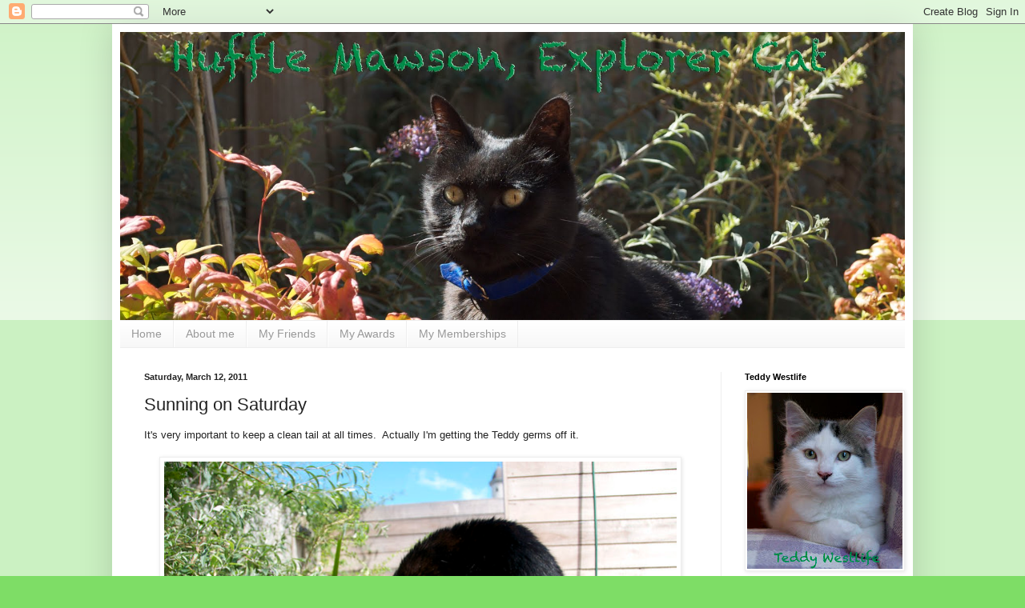

--- FILE ---
content_type: text/html; charset=UTF-8
request_url: https://hufflemawson.blogspot.com/2011/03/sunning-on-saturday.html?showComment=1299985029904
body_size: 21447
content:
<!DOCTYPE html>
<html class='v2' dir='ltr' lang='en'>
<head>
<link href='https://www.blogger.com/static/v1/widgets/335934321-css_bundle_v2.css' rel='stylesheet' type='text/css'/>
<meta content='width=1100' name='viewport'/>
<meta content='text/html; charset=UTF-8' http-equiv='Content-Type'/>
<meta content='blogger' name='generator'/>
<link href='https://hufflemawson.blogspot.com/favicon.ico' rel='icon' type='image/x-icon'/>
<link href='http://hufflemawson.blogspot.com/2011/03/sunning-on-saturday.html' rel='canonical'/>
<link rel="alternate" type="application/atom+xml" title="Huffle Mawson, Explorer Cat - Atom" href="https://hufflemawson.blogspot.com/feeds/posts/default" />
<link rel="alternate" type="application/rss+xml" title="Huffle Mawson, Explorer Cat - RSS" href="https://hufflemawson.blogspot.com/feeds/posts/default?alt=rss" />
<link rel="service.post" type="application/atom+xml" title="Huffle Mawson, Explorer Cat - Atom" href="https://www.blogger.com/feeds/768155594353240120/posts/default" />

<link rel="alternate" type="application/atom+xml" title="Huffle Mawson, Explorer Cat - Atom" href="https://hufflemawson.blogspot.com/feeds/2447519417529687404/comments/default" />
<!--Can't find substitution for tag [blog.ieCssRetrofitLinks]-->
<link href='http://farm6.static.flickr.com/5219/5477834990_2ede3d77f6_z.jpg' rel='image_src'/>
<meta content='http://hufflemawson.blogspot.com/2011/03/sunning-on-saturday.html' property='og:url'/>
<meta content='Sunning on Saturday' property='og:title'/>
<meta content='It&#39;s very important to keep a clean tail at all times.  Actually I&#39;m getting the Teddy germs off it.   ' property='og:description'/>
<meta content='https://lh3.googleusercontent.com/blogger_img_proxy/AEn0k_tZ1ltjDAPNfxA8s6U0a_7umxmC9ZpZTCNr9bMtLxoA30LqMp3PhxIw5b4XZa4wLSxfbnyiORJqO7lpvs7uP8teT_Nrc2lJ8ZWe_x7EAQmGaUOF_T6MpevimrXaVtk3E2re=w1200-h630-p-k-no-nu' property='og:image'/>
<title>Huffle Mawson, Explorer Cat: Sunning on Saturday</title>
<style id='page-skin-1' type='text/css'><!--
/*
-----------------------------------------------
Blogger Template Style
Name:     Simple
Designer: Blogger
URL:      www.blogger.com
----------------------------------------------- */
/* Content
----------------------------------------------- */
body {
font: normal normal 12px Verdana, Geneva, sans-serif;;
color: #222222;
background: #7edd66 none repeat scroll top left;
padding: 0 40px 40px 40px;
}
html body .region-inner {
min-width: 0;
max-width: 100%;
width: auto;
}
h2 {
font-size: 22px;
}
a:link {
text-decoration:none;
color: #3abb21;
}
a:visited {
text-decoration:none;
color: #888888;
}
a:hover {
text-decoration:underline;
color: #43ff32;
}
.body-fauxcolumn-outer .fauxcolumn-inner {
background: transparent url(https://resources.blogblog.com/blogblog/data/1kt/simple/body_gradient_tile_light.png) repeat scroll top left;
_background-image: none;
}
.body-fauxcolumn-outer .cap-top {
position: absolute;
z-index: 1;
height: 400px;
width: 100%;
}
.body-fauxcolumn-outer .cap-top .cap-left {
width: 100%;
background: transparent url(https://resources.blogblog.com/blogblog/data/1kt/simple/gradients_light.png) repeat-x scroll top left;
_background-image: none;
}
.content-outer {
-moz-box-shadow: 0 0 40px rgba(0, 0, 0, .15);
-webkit-box-shadow: 0 0 5px rgba(0, 0, 0, .15);
-goog-ms-box-shadow: 0 0 10px #333333;
box-shadow: 0 0 40px rgba(0, 0, 0, .15);
margin-bottom: 1px;
}
.content-inner {
padding: 10px 10px;
}
.content-inner {
background-color: #ffffff;
}
/* Header
----------------------------------------------- */
.header-outer {
background: transparent none repeat-x scroll 0 -400px;
_background-image: none;
}
.Header h1 {
font: normal normal 42px Georgia, Utopia, 'Palatino Linotype', Palatino, serif;;
color: #54bb32;
text-shadow: -1px -1px 1px rgba(0, 0, 0, .2);
}
.Header h1 a {
color: #54bb32;
}
.Header .description {
font-size: 140%;
color: #777777;
}
.header-inner .Header .titlewrapper {
padding: 22px 30px;
}
.header-inner .Header .descriptionwrapper {
padding: 0 30px;
}
/* Tabs
----------------------------------------------- */
.tabs-inner .section:first-child {
border-top: 1px solid #eeeeee;
}
.tabs-inner .section:first-child ul {
margin-top: -1px;
border-top: 1px solid #eeeeee;
border-left: 0 solid #eeeeee;
border-right: 0 solid #eeeeee;
}
.tabs-inner .widget ul {
background: #f5f5f5 url(https://resources.blogblog.com/blogblog/data/1kt/simple/gradients_light.png) repeat-x scroll 0 -800px;
_background-image: none;
border-bottom: 1px solid #eeeeee;
margin-top: 0;
margin-left: -30px;
margin-right: -30px;
}
.tabs-inner .widget li a {
display: inline-block;
padding: .6em 1em;
font: normal normal 14px Verdana, Geneva, sans-serif;;
color: #999999;
border-left: 1px solid #ffffff;
border-right: 1px solid #eeeeee;
}
.tabs-inner .widget li:first-child a {
border-left: none;
}
.tabs-inner .widget li.selected a, .tabs-inner .widget li a:hover {
color: #000000;
background-color: #eeeeee;
text-decoration: none;
}
/* Columns
----------------------------------------------- */
.main-outer {
border-top: 0 solid #eeeeee;
}
.fauxcolumn-left-outer .fauxcolumn-inner {
border-right: 1px solid #eeeeee;
}
.fauxcolumn-right-outer .fauxcolumn-inner {
border-left: 1px solid #eeeeee;
}
/* Headings
----------------------------------------------- */
div.widget > h2,
div.widget h2.title {
margin: 0 0 1em 0;
font: normal bold 11px Verdana, Geneva, sans-serif;;
color: #000000;
}
/* Widgets
----------------------------------------------- */
.widget .zippy {
color: #999999;
text-shadow: 2px 2px 1px rgba(0, 0, 0, .1);
}
.widget .popular-posts ul {
list-style: none;
}
/* Posts
----------------------------------------------- */
h2.date-header {
font: normal bold 11px Arial, Tahoma, Helvetica, FreeSans, sans-serif;
}
.date-header span {
background-color: transparent;
color: #222222;
padding: inherit;
letter-spacing: inherit;
margin: inherit;
}
.main-inner {
padding-top: 30px;
padding-bottom: 30px;
}
.main-inner .column-center-inner {
padding: 0 15px;
}
.main-inner .column-center-inner .section {
margin: 0 15px;
}
.post {
margin: 0 0 25px 0;
}
h3.post-title, .comments h4 {
font: normal normal 22px Verdana, Geneva, sans-serif;;
margin: .75em 0 0;
}
.post-body {
font-size: 110%;
line-height: 1.4;
position: relative;
}
.post-body img, .post-body .tr-caption-container, .Profile img, .Image img,
.BlogList .item-thumbnail img {
padding: 2px;
background: #ffffff;
border: 1px solid #eeeeee;
-moz-box-shadow: 1px 1px 5px rgba(0, 0, 0, .1);
-webkit-box-shadow: 1px 1px 5px rgba(0, 0, 0, .1);
box-shadow: 1px 1px 5px rgba(0, 0, 0, .1);
}
.post-body img, .post-body .tr-caption-container {
padding: 5px;
}
.post-body .tr-caption-container {
color: #222222;
}
.post-body .tr-caption-container img {
padding: 0;
background: transparent;
border: none;
-moz-box-shadow: 0 0 0 rgba(0, 0, 0, .1);
-webkit-box-shadow: 0 0 0 rgba(0, 0, 0, .1);
box-shadow: 0 0 0 rgba(0, 0, 0, .1);
}
.post-header {
margin: 0 0 1.5em;
line-height: 1.6;
font-size: 90%;
}
.post-footer {
margin: 20px -2px 0;
padding: 5px 10px;
color: #666666;
background-color: #f9f9f9;
border-bottom: 1px solid #eeeeee;
line-height: 1.6;
font-size: 90%;
}
#comments .comment-author {
padding-top: 1.5em;
border-top: 1px solid #eeeeee;
background-position: 0 1.5em;
}
#comments .comment-author:first-child {
padding-top: 0;
border-top: none;
}
.avatar-image-container {
margin: .2em 0 0;
}
#comments .avatar-image-container img {
border: 1px solid #eeeeee;
}
/* Comments
----------------------------------------------- */
.comments .comments-content .icon.blog-author {
background-repeat: no-repeat;
background-image: url([data-uri]);
}
.comments .comments-content .loadmore a {
border-top: 1px solid #999999;
border-bottom: 1px solid #999999;
}
.comments .comment-thread.inline-thread {
background-color: #f9f9f9;
}
.comments .continue {
border-top: 2px solid #999999;
}
/* Accents
---------------------------------------------- */
.section-columns td.columns-cell {
border-left: 1px solid #eeeeee;
}
.blog-pager {
background: transparent none no-repeat scroll top center;
}
.blog-pager-older-link, .home-link,
.blog-pager-newer-link {
background-color: #ffffff;
padding: 5px;
}
.footer-outer {
border-top: 0 dashed #bbbbbb;
}
/* Mobile
----------------------------------------------- */
body.mobile  {
background-size: auto;
}
.mobile .body-fauxcolumn-outer {
background: transparent none repeat scroll top left;
}
.mobile .body-fauxcolumn-outer .cap-top {
background-size: 100% auto;
}
.mobile .content-outer {
-webkit-box-shadow: 0 0 3px rgba(0, 0, 0, .15);
box-shadow: 0 0 3px rgba(0, 0, 0, .15);
}
.mobile .tabs-inner .widget ul {
margin-left: 0;
margin-right: 0;
}
.mobile .post {
margin: 0;
}
.mobile .main-inner .column-center-inner .section {
margin: 0;
}
.mobile .date-header span {
padding: 0.1em 10px;
margin: 0 -10px;
}
.mobile h3.post-title {
margin: 0;
}
.mobile .blog-pager {
background: transparent none no-repeat scroll top center;
}
.mobile .footer-outer {
border-top: none;
}
.mobile .main-inner, .mobile .footer-inner {
background-color: #ffffff;
}
.mobile-index-contents {
color: #222222;
}
.mobile-link-button {
background-color: #3abb21;
}
.mobile-link-button a:link, .mobile-link-button a:visited {
color: #ffffff;
}
.mobile .tabs-inner .section:first-child {
border-top: none;
}
.mobile .tabs-inner .PageList .widget-content {
background-color: #eeeeee;
color: #000000;
border-top: 1px solid #eeeeee;
border-bottom: 1px solid #eeeeee;
}
.mobile .tabs-inner .PageList .widget-content .pagelist-arrow {
border-left: 1px solid #eeeeee;
}

--></style>
<style id='template-skin-1' type='text/css'><!--
body {
min-width: 1000px;
}
.content-outer, .content-fauxcolumn-outer, .region-inner {
min-width: 1000px;
max-width: 1000px;
_width: 1000px;
}
.main-inner .columns {
padding-left: 0px;
padding-right: 230px;
}
.main-inner .fauxcolumn-center-outer {
left: 0px;
right: 230px;
/* IE6 does not respect left and right together */
_width: expression(this.parentNode.offsetWidth -
parseInt("0px") -
parseInt("230px") + 'px');
}
.main-inner .fauxcolumn-left-outer {
width: 0px;
}
.main-inner .fauxcolumn-right-outer {
width: 230px;
}
.main-inner .column-left-outer {
width: 0px;
right: 100%;
margin-left: -0px;
}
.main-inner .column-right-outer {
width: 230px;
margin-right: -230px;
}
#layout {
min-width: 0;
}
#layout .content-outer {
min-width: 0;
width: 800px;
}
#layout .region-inner {
min-width: 0;
width: auto;
}
body#layout div.add_widget {
padding: 8px;
}
body#layout div.add_widget a {
margin-left: 32px;
}
--></style>
<link href='https://www.blogger.com/dyn-css/authorization.css?targetBlogID=768155594353240120&amp;zx=95a7c1ce-b5bb-45b1-b8a0-a32cf2158355' media='none' onload='if(media!=&#39;all&#39;)media=&#39;all&#39;' rel='stylesheet'/><noscript><link href='https://www.blogger.com/dyn-css/authorization.css?targetBlogID=768155594353240120&amp;zx=95a7c1ce-b5bb-45b1-b8a0-a32cf2158355' rel='stylesheet'/></noscript>
<meta name='google-adsense-platform-account' content='ca-host-pub-1556223355139109'/>
<meta name='google-adsense-platform-domain' content='blogspot.com'/>

</head>
<body class='loading variant-pale'>
<div class='navbar section' id='navbar' name='Navbar'><div class='widget Navbar' data-version='1' id='Navbar1'><script type="text/javascript">
    function setAttributeOnload(object, attribute, val) {
      if(window.addEventListener) {
        window.addEventListener('load',
          function(){ object[attribute] = val; }, false);
      } else {
        window.attachEvent('onload', function(){ object[attribute] = val; });
      }
    }
  </script>
<div id="navbar-iframe-container"></div>
<script type="text/javascript" src="https://apis.google.com/js/platform.js"></script>
<script type="text/javascript">
      gapi.load("gapi.iframes:gapi.iframes.style.bubble", function() {
        if (gapi.iframes && gapi.iframes.getContext) {
          gapi.iframes.getContext().openChild({
              url: 'https://www.blogger.com/navbar/768155594353240120?po\x3d2447519417529687404\x26origin\x3dhttps://hufflemawson.blogspot.com',
              where: document.getElementById("navbar-iframe-container"),
              id: "navbar-iframe"
          });
        }
      });
    </script><script type="text/javascript">
(function() {
var script = document.createElement('script');
script.type = 'text/javascript';
script.src = '//pagead2.googlesyndication.com/pagead/js/google_top_exp.js';
var head = document.getElementsByTagName('head')[0];
if (head) {
head.appendChild(script);
}})();
</script>
</div></div>
<div class='body-fauxcolumns'>
<div class='fauxcolumn-outer body-fauxcolumn-outer'>
<div class='cap-top'>
<div class='cap-left'></div>
<div class='cap-right'></div>
</div>
<div class='fauxborder-left'>
<div class='fauxborder-right'></div>
<div class='fauxcolumn-inner'>
</div>
</div>
<div class='cap-bottom'>
<div class='cap-left'></div>
<div class='cap-right'></div>
</div>
</div>
</div>
<div class='content'>
<div class='content-fauxcolumns'>
<div class='fauxcolumn-outer content-fauxcolumn-outer'>
<div class='cap-top'>
<div class='cap-left'></div>
<div class='cap-right'></div>
</div>
<div class='fauxborder-left'>
<div class='fauxborder-right'></div>
<div class='fauxcolumn-inner'>
</div>
</div>
<div class='cap-bottom'>
<div class='cap-left'></div>
<div class='cap-right'></div>
</div>
</div>
</div>
<div class='content-outer'>
<div class='content-cap-top cap-top'>
<div class='cap-left'></div>
<div class='cap-right'></div>
</div>
<div class='fauxborder-left content-fauxborder-left'>
<div class='fauxborder-right content-fauxborder-right'></div>
<div class='content-inner'>
<header>
<div class='header-outer'>
<div class='header-cap-top cap-top'>
<div class='cap-left'></div>
<div class='cap-right'></div>
</div>
<div class='fauxborder-left header-fauxborder-left'>
<div class='fauxborder-right header-fauxborder-right'></div>
<div class='region-inner header-inner'>
<div class='header section' id='header' name='Header'><div class='widget Header' data-version='1' id='Header1'>
<div id='header-inner'>
<a href='https://hufflemawson.blogspot.com/' style='display: block'>
<img alt='Huffle Mawson, Explorer Cat' height='360px; ' id='Header1_headerimg' src='https://blogger.googleusercontent.com/img/b/R29vZ2xl/AVvXsEgI3X3fUhNl62W_WGpnKiB1h5jOpcWeArf4Q42g5zN1uFsrclbBqGhFJ3H5yeRaxBcKQULv5TdJ9oK9ex0OHwOSjSbVcuTsCJElMo6eqv5x_eVzEBhMB3l8KBLaHchgmUNbIYr9_zvAW5w/s1600/110806+Huffle+Blog+Header.jpg' style='display: block' width='980px; '/>
</a>
</div>
</div></div>
</div>
</div>
<div class='header-cap-bottom cap-bottom'>
<div class='cap-left'></div>
<div class='cap-right'></div>
</div>
</div>
</header>
<div class='tabs-outer'>
<div class='tabs-cap-top cap-top'>
<div class='cap-left'></div>
<div class='cap-right'></div>
</div>
<div class='fauxborder-left tabs-fauxborder-left'>
<div class='fauxborder-right tabs-fauxborder-right'></div>
<div class='region-inner tabs-inner'>
<div class='tabs section' id='crosscol' name='Cross-Column'><div class='widget PageList' data-version='1' id='PageList1'>
<h2>Pages</h2>
<div class='widget-content'>
<ul>
<li>
<a href='https://hufflemawson.blogspot.com/'>Home</a>
</li>
<li>
<a href='https://hufflemawson.blogspot.com/p/about-me.html'>About me</a>
</li>
<li>
<a href='https://hufflemawson.blogspot.com/p/my-friends.html'>My Friends</a>
</li>
<li>
<a href='https://hufflemawson.blogspot.com/p/my-awards.html'>My Awards</a>
</li>
<li>
<a href='https://hufflemawson.blogspot.com/p/my-memberships.html'>My Memberships</a>
</li>
</ul>
<div class='clear'></div>
</div>
</div></div>
<div class='tabs no-items section' id='crosscol-overflow' name='Cross-Column 2'></div>
</div>
</div>
<div class='tabs-cap-bottom cap-bottom'>
<div class='cap-left'></div>
<div class='cap-right'></div>
</div>
</div>
<div class='main-outer'>
<div class='main-cap-top cap-top'>
<div class='cap-left'></div>
<div class='cap-right'></div>
</div>
<div class='fauxborder-left main-fauxborder-left'>
<div class='fauxborder-right main-fauxborder-right'></div>
<div class='region-inner main-inner'>
<div class='columns fauxcolumns'>
<div class='fauxcolumn-outer fauxcolumn-center-outer'>
<div class='cap-top'>
<div class='cap-left'></div>
<div class='cap-right'></div>
</div>
<div class='fauxborder-left'>
<div class='fauxborder-right'></div>
<div class='fauxcolumn-inner'>
</div>
</div>
<div class='cap-bottom'>
<div class='cap-left'></div>
<div class='cap-right'></div>
</div>
</div>
<div class='fauxcolumn-outer fauxcolumn-left-outer'>
<div class='cap-top'>
<div class='cap-left'></div>
<div class='cap-right'></div>
</div>
<div class='fauxborder-left'>
<div class='fauxborder-right'></div>
<div class='fauxcolumn-inner'>
</div>
</div>
<div class='cap-bottom'>
<div class='cap-left'></div>
<div class='cap-right'></div>
</div>
</div>
<div class='fauxcolumn-outer fauxcolumn-right-outer'>
<div class='cap-top'>
<div class='cap-left'></div>
<div class='cap-right'></div>
</div>
<div class='fauxborder-left'>
<div class='fauxborder-right'></div>
<div class='fauxcolumn-inner'>
</div>
</div>
<div class='cap-bottom'>
<div class='cap-left'></div>
<div class='cap-right'></div>
</div>
</div>
<!-- corrects IE6 width calculation -->
<div class='columns-inner'>
<div class='column-center-outer'>
<div class='column-center-inner'>
<div class='main section' id='main' name='Main'><div class='widget Blog' data-version='1' id='Blog1'>
<div class='blog-posts hfeed'>

          <div class="date-outer">
        
<h2 class='date-header'><span>Saturday, March 12, 2011</span></h2>

          <div class="date-posts">
        
<div class='post-outer'>
<div class='post hentry uncustomized-post-template' itemprop='blogPost' itemscope='itemscope' itemtype='http://schema.org/BlogPosting'>
<meta content='http://farm6.static.flickr.com/5219/5477834990_2ede3d77f6_z.jpg' itemprop='image_url'/>
<meta content='768155594353240120' itemprop='blogId'/>
<meta content='2447519417529687404' itemprop='postId'/>
<a name='2447519417529687404'></a>
<h3 class='post-title entry-title' itemprop='name'>
Sunning on Saturday
</h3>
<div class='post-header'>
<div class='post-header-line-1'></div>
</div>
<div class='post-body entry-content' id='post-body-2447519417529687404' itemprop='description articleBody'>
It's very important to keep a clean tail at all times.&nbsp; Actually I'm getting the Teddy germs off it.<br />
<br />
<div style="text-align: center;"><a href="http://www.flickr.com/photos/hufflemawson/5477834990/" title="Huffle 101 by Huffle Mawson, on Flickr"><img alt="Huffle 101" height="343" src="https://lh3.googleusercontent.com/blogger_img_proxy/AEn0k_tZ1ltjDAPNfxA8s6U0a_7umxmC9ZpZTCNr9bMtLxoA30LqMp3PhxIw5b4XZa4wLSxfbnyiORJqO7lpvs7uP8teT_Nrc2lJ8ZWe_x7EAQmGaUOF_T6MpevimrXaVtk3E2re=s0-d" width="640"></a></div>
<div style='clear: both;'></div>
</div>
<div class='post-footer'>
<div class='post-footer-line post-footer-line-1'>
<span class='post-author vcard'>
Written by
<span class='fn' itemprop='author' itemscope='itemscope' itemtype='http://schema.org/Person'>
<meta content='https://www.blogger.com/profile/00369207426642080006' itemprop='url'/>
<a class='g-profile' href='https://www.blogger.com/profile/00369207426642080006' rel='author' title='author profile'>
<span itemprop='name'>Teddy Westlife</span>
</a>
</span>
</span>
<span class='post-timestamp'>
at
<meta content='http://hufflemawson.blogspot.com/2011/03/sunning-on-saturday.html' itemprop='url'/>
<a class='timestamp-link' href='https://hufflemawson.blogspot.com/2011/03/sunning-on-saturday.html' rel='bookmark' title='permanent link'><abbr class='published' itemprop='datePublished' title='2011-03-12T07:00:00+11:00'>7:00&#8239;AM</abbr></a>
</span>
<span class='post-comment-link'>
</span>
<span class='post-icons'>
<span class='item-action'>
<a href='https://www.blogger.com/email-post/768155594353240120/2447519417529687404' title='Email Post'>
<img alt='' class='icon-action' height='13' src='https://resources.blogblog.com/img/icon18_email.gif' width='18'/>
</a>
</span>
<span class='item-control blog-admin pid-1643008581'>
<a href='https://www.blogger.com/post-edit.g?blogID=768155594353240120&postID=2447519417529687404&from=pencil' title='Edit Post'>
<img alt='' class='icon-action' height='18' src='https://resources.blogblog.com/img/icon18_edit_allbkg.gif' width='18'/>
</a>
</span>
</span>
<div class='post-share-buttons goog-inline-block'>
</div>
</div>
<div class='post-footer-line post-footer-line-2'>
<span class='post-labels'>
Labels:
<a href='https://hufflemawson.blogspot.com/search/label/privacy' rel='tag'>privacy</a>
</span>
</div>
<div class='post-footer-line post-footer-line-3'>
<span class='post-location'>
</span>
</div>
</div>
</div>
<div class='comments' id='comments'>
<a name='comments'></a>
<h4>33 comments:</h4>
<div id='Blog1_comments-block-wrapper'>
<dl class='avatar-comment-indent' id='comments-block'>
<dt class='comment-author ' id='c8970016329002805519'>
<a name='c8970016329002805519'></a>
<div class="avatar-image-container vcard"><span dir="ltr"><a href="https://www.blogger.com/profile/10570226677621868075" target="" rel="nofollow" onclick="" class="avatar-hovercard" id="av-8970016329002805519-10570226677621868075"><img src="https://resources.blogblog.com/img/blank.gif" width="35" height="35" class="delayLoad" style="display: none;" longdesc="//blogger.googleusercontent.com/img/b/R29vZ2xl/AVvXsEgeesffz-I4Csuq92h_rNMClQ0k6BFpPLXDYRH-uVVepnoiGj_RwXNrw80Qv9bb00xqSR2McOJ5IZsPQ5nmYBWW1pkS9wEKuWIiEwcsqbbrgAgk-MDpMB40H1H7A6r1mA/s45-c/profile3.jpg" alt="" title="Danielle">

<noscript><img src="//blogger.googleusercontent.com/img/b/R29vZ2xl/AVvXsEgeesffz-I4Csuq92h_rNMClQ0k6BFpPLXDYRH-uVVepnoiGj_RwXNrw80Qv9bb00xqSR2McOJ5IZsPQ5nmYBWW1pkS9wEKuWIiEwcsqbbrgAgk-MDpMB40H1H7A6r1mA/s45-c/profile3.jpg" width="35" height="35" class="photo" alt=""></noscript></a></span></div>
<a href='https://www.blogger.com/profile/10570226677621868075' rel='nofollow'>Danielle</a>
said...
</dt>
<dd class='comment-body' id='Blog1_cmt-8970016329002805519'>
<p>
Is Teddy giving you boy germs?
</p>
</dd>
<dd class='comment-footer'>
<span class='comment-timestamp'>
<a href='https://hufflemawson.blogspot.com/2011/03/sunning-on-saturday.html?showComment=1299876374734#c8970016329002805519' title='comment permalink'>
March 12, 2011 at 7:46&#8239;AM
</a>
<span class='item-control blog-admin pid-746563229'>
<a class='comment-delete' href='https://www.blogger.com/comment/delete/768155594353240120/8970016329002805519' title='Delete Comment'>
<img src='https://resources.blogblog.com/img/icon_delete13.gif'/>
</a>
</span>
</span>
</dd>
<dt class='comment-author ' id='c6702484422639569611'>
<a name='c6702484422639569611'></a>
<div class="avatar-image-container vcard"><span dir="ltr"><a href="https://www.blogger.com/profile/08777233381092226583" target="" rel="nofollow" onclick="" class="avatar-hovercard" id="av-6702484422639569611-08777233381092226583"><img src="https://resources.blogblog.com/img/blank.gif" width="35" height="35" class="delayLoad" style="display: none;" longdesc="//blogger.googleusercontent.com/img/b/R29vZ2xl/AVvXsEiTCTInWuklEU8ayCMHihzMCJvINNgogUfQd-5B0gluRlHe0ikOJGaP2bvToH8oQKixckw3G7X-aDsH86NICoxtSDp6nBsknNo32tiRHRt4paMsb2UYjRIgiD1CTXD0vgY/s45-c/039-002d.jpg" alt="" title="ANGEL ABBYGRACE">

<noscript><img src="//blogger.googleusercontent.com/img/b/R29vZ2xl/AVvXsEiTCTInWuklEU8ayCMHihzMCJvINNgogUfQd-5B0gluRlHe0ikOJGaP2bvToH8oQKixckw3G7X-aDsH86NICoxtSDp6nBsknNo32tiRHRt4paMsb2UYjRIgiD1CTXD0vgY/s45-c/039-002d.jpg" width="35" height="35" class="photo" alt=""></noscript></a></span></div>
<a href='https://www.blogger.com/profile/08777233381092226583' rel='nofollow'>ANGEL ABBYGRACE</a>
said...
</dt>
<dd class='comment-body' id='Blog1_cmt-6702484422639569611'>
<p>
Huffle<br />What did Teddy do to your tail?<br /><br />purrin<br />xoxox
</p>
</dd>
<dd class='comment-footer'>
<span class='comment-timestamp'>
<a href='https://hufflemawson.blogspot.com/2011/03/sunning-on-saturday.html?showComment=1299876589181#c6702484422639569611' title='comment permalink'>
March 12, 2011 at 7:49&#8239;AM
</a>
<span class='item-control blog-admin pid-143224709'>
<a class='comment-delete' href='https://www.blogger.com/comment/delete/768155594353240120/6702484422639569611' title='Delete Comment'>
<img src='https://resources.blogblog.com/img/icon_delete13.gif'/>
</a>
</span>
</span>
</dd>
<dt class='comment-author ' id='c4669812395901625894'>
<a name='c4669812395901625894'></a>
<div class="avatar-image-container vcard"><span dir="ltr"><a href="https://www.blogger.com/profile/12430214230146328389" target="" rel="nofollow" onclick="" class="avatar-hovercard" id="av-4669812395901625894-12430214230146328389"><img src="https://resources.blogblog.com/img/blank.gif" width="35" height="35" class="delayLoad" style="display: none;" longdesc="//blogger.googleusercontent.com/img/b/R29vZ2xl/AVvXsEge3I6ctx5dw_5wwGHR9Dey17dIXKpYhuNOE-kkM2_ZZjfJpoBroZGMNDv6TwMOma1N4-lU0nYaW_Z2TBNtv7QADAZQzSqJ4MIdbujUNZZr1ElvC53HD5EHxfcsI36WEA/s45-c/IMG_5751MagsRagnar.jpeg" alt="" title="The Army of Four">

<noscript><img src="//blogger.googleusercontent.com/img/b/R29vZ2xl/AVvXsEge3I6ctx5dw_5wwGHR9Dey17dIXKpYhuNOE-kkM2_ZZjfJpoBroZGMNDv6TwMOma1N4-lU0nYaW_Z2TBNtv7QADAZQzSqJ4MIdbujUNZZr1ElvC53HD5EHxfcsI36WEA/s45-c/IMG_5751MagsRagnar.jpeg" width="35" height="35" class="photo" alt=""></noscript></a></span></div>
<a href='https://www.blogger.com/profile/12430214230146328389' rel='nofollow'>The Army of Four</a>
said...
</dt>
<dd class='comment-body' id='Blog1_cmt-4669812395901625894'>
<p>
I thought you said &quot;Stunning on Saturday&quot; ... which would be appropriate, too.  I LOVE your shiny furs!<br />Play bows,<br />Zim
</p>
</dd>
<dd class='comment-footer'>
<span class='comment-timestamp'>
<a href='https://hufflemawson.blogspot.com/2011/03/sunning-on-saturday.html?showComment=1299878215206#c4669812395901625894' title='comment permalink'>
March 12, 2011 at 8:16&#8239;AM
</a>
<span class='item-control blog-admin pid-1455932427'>
<a class='comment-delete' href='https://www.blogger.com/comment/delete/768155594353240120/4669812395901625894' title='Delete Comment'>
<img src='https://resources.blogblog.com/img/icon_delete13.gif'/>
</a>
</span>
</span>
</dd>
<dt class='comment-author ' id='c9000914592905892726'>
<a name='c9000914592905892726'></a>
<div class="avatar-image-container vcard"><span dir="ltr"><a href="https://www.blogger.com/profile/01579305961719320728" target="" rel="nofollow" onclick="" class="avatar-hovercard" id="av-9000914592905892726-01579305961719320728"><img src="https://resources.blogblog.com/img/blank.gif" width="35" height="35" class="delayLoad" style="display: none;" longdesc="//blogger.googleusercontent.com/img/b/R29vZ2xl/AVvXsEiTKfn1VgP6mnN1BehI-GFT0kNVMOX0k1sWmTkxTMftqYkVfNCdTtXED0Y62_DiVIsuf_OOhcV8PPI5iEkIY2XwiTQ9vCZV57sAoiHluwP28VUhdTylC3k1DxlS5kLyXA/s45-c/*" alt="" title="Lisa Kolosey">

<noscript><img src="//blogger.googleusercontent.com/img/b/R29vZ2xl/AVvXsEiTKfn1VgP6mnN1BehI-GFT0kNVMOX0k1sWmTkxTMftqYkVfNCdTtXED0Y62_DiVIsuf_OOhcV8PPI5iEkIY2XwiTQ9vCZV57sAoiHluwP28VUhdTylC3k1DxlS5kLyXA/s45-c/*" width="35" height="35" class="photo" alt=""></noscript></a></span></div>
<a href='https://www.blogger.com/profile/01579305961719320728' rel='nofollow'>Lisa Kolosey</a>
said...
</dt>
<dd class='comment-body' id='Blog1_cmt-9000914592905892726'>
<p>
We call those cooties. I hope you had a drink of water afterwards.<br />Isn&#39;t Teddy winching his way into your heart at all???<br />~Lisa Co9T
</p>
</dd>
<dd class='comment-footer'>
<span class='comment-timestamp'>
<a href='https://hufflemawson.blogspot.com/2011/03/sunning-on-saturday.html?showComment=1299878622919#c9000914592905892726' title='comment permalink'>
March 12, 2011 at 8:23&#8239;AM
</a>
<span class='item-control blog-admin pid-199897791'>
<a class='comment-delete' href='https://www.blogger.com/comment/delete/768155594353240120/9000914592905892726' title='Delete Comment'>
<img src='https://resources.blogblog.com/img/icon_delete13.gif'/>
</a>
</span>
</span>
</dd>
<dt class='comment-author ' id='c125057480864786481'>
<a name='c125057480864786481'></a>
<div class="avatar-image-container vcard"><span dir="ltr"><a href="https://www.blogger.com/profile/13292794968160988264" target="" rel="nofollow" onclick="" class="avatar-hovercard" id="av-125057480864786481-13292794968160988264"><img src="https://resources.blogblog.com/img/blank.gif" width="35" height="35" class="delayLoad" style="display: none;" longdesc="//blogger.googleusercontent.com/img/b/R29vZ2xl/AVvXsEgHJbIENd0ydcXoDIS3D39mxG0D6ab43J-jZdf-qeP95DWvoHX16t3y3rgkqSUaE3mMqV8B7LyeReTMen4xsWZy6q5ufTN1Iq9QJ99f4w3fNHaRz1_fiKhWAmsX26g4mg/s45-c/Profile%2C+Favicon.jpg" alt="" title="dArtagnan Rumblepurr/Diego Hamlet Moonfur">

<noscript><img src="//blogger.googleusercontent.com/img/b/R29vZ2xl/AVvXsEgHJbIENd0ydcXoDIS3D39mxG0D6ab43J-jZdf-qeP95DWvoHX16t3y3rgkqSUaE3mMqV8B7LyeReTMen4xsWZy6q5ufTN1Iq9QJ99f4w3fNHaRz1_fiKhWAmsX26g4mg/s45-c/Profile%2C+Favicon.jpg" width="35" height="35" class="photo" alt=""></noscript></a></span></div>
<a href='https://www.blogger.com/profile/13292794968160988264' rel='nofollow'>dArtagnan Rumblepurr/Diego Hamlet Moonfur</a>
said...
</dt>
<dd class='comment-body' id='Blog1_cmt-125057480864786481'>
<p>
hmm, I&#39;ll have a word to my minion...
</p>
</dd>
<dd class='comment-footer'>
<span class='comment-timestamp'>
<a href='https://hufflemawson.blogspot.com/2011/03/sunning-on-saturday.html?showComment=1299878768814#c125057480864786481' title='comment permalink'>
March 12, 2011 at 8:26&#8239;AM
</a>
<span class='item-control blog-admin pid-972133728'>
<a class='comment-delete' href='https://www.blogger.com/comment/delete/768155594353240120/125057480864786481' title='Delete Comment'>
<img src='https://resources.blogblog.com/img/icon_delete13.gif'/>
</a>
</span>
</span>
</dd>
<dt class='comment-author ' id='c3272788375525304759'>
<a name='c3272788375525304759'></a>
<div class="avatar-image-container vcard"><span dir="ltr"><a href="https://www.blogger.com/profile/09024839895877150953" target="" rel="nofollow" onclick="" class="avatar-hovercard" id="av-3272788375525304759-09024839895877150953"><img src="https://resources.blogblog.com/img/blank.gif" width="35" height="35" class="delayLoad" style="display: none;" longdesc="//blogger.googleusercontent.com/img/b/R29vZ2xl/AVvXsEjtThOgdgE5w5yEI6HgbBwvbl8Znz3PY7kbAUA1Pflhaze5ZqW8xn1KDVQV8ZP1J_sdJV-aEETXbFya9PczVnfnmN5GvbuInp1WDx6ktKnQb78ENO2BFoj8mvUkGpLb8tE/s45-c/Mr_Puddy.jpg" alt="" title="Mr Puddy">

<noscript><img src="//blogger.googleusercontent.com/img/b/R29vZ2xl/AVvXsEjtThOgdgE5w5yEI6HgbBwvbl8Znz3PY7kbAUA1Pflhaze5ZqW8xn1KDVQV8ZP1J_sdJV-aEETXbFya9PczVnfnmN5GvbuInp1WDx6ktKnQb78ENO2BFoj8mvUkGpLb8tE/s45-c/Mr_Puddy.jpg" width="35" height="35" class="photo" alt=""></noscript></a></span></div>
<a href='https://www.blogger.com/profile/09024839895877150953' rel='nofollow'>Mr Puddy</a>
said...
</dt>
<dd class='comment-body' id='Blog1_cmt-3272788375525304759'>
<p>
OMC !!!!!<br />Don&#39;t tell me Teddy lick your tail !!!!
</p>
</dd>
<dd class='comment-footer'>
<span class='comment-timestamp'>
<a href='https://hufflemawson.blogspot.com/2011/03/sunning-on-saturday.html?showComment=1299878801172#c3272788375525304759' title='comment permalink'>
March 12, 2011 at 8:26&#8239;AM
</a>
<span class='item-control blog-admin pid-1392032952'>
<a class='comment-delete' href='https://www.blogger.com/comment/delete/768155594353240120/3272788375525304759' title='Delete Comment'>
<img src='https://resources.blogblog.com/img/icon_delete13.gif'/>
</a>
</span>
</span>
</dd>
<dt class='comment-author ' id='c6185134942008052447'>
<a name='c6185134942008052447'></a>
<div class="avatar-image-container vcard"><span dir="ltr"><a href="https://www.blogger.com/profile/05154073118485950602" target="" rel="nofollow" onclick="" class="avatar-hovercard" id="av-6185134942008052447-05154073118485950602"><img src="https://resources.blogblog.com/img/blank.gif" width="35" height="35" class="delayLoad" style="display: none;" longdesc="//blogger.googleusercontent.com/img/b/R29vZ2xl/AVvXsEhmnCuaoVBWJyDetF5FwlSJ3I-L0cc9aNrp1cbqnkFRzL6rnsxuLS_OMvr_vzpUw2JleirH30EJHM_jBJcy9nfxjNqUkaA8yXqsX8Y3ulVYx6tnlQNL6iWCbh2YxZXOOQ/s45-c/08_ddl_lgl.jpg" alt="" title="G">

<noscript><img src="//blogger.googleusercontent.com/img/b/R29vZ2xl/AVvXsEhmnCuaoVBWJyDetF5FwlSJ3I-L0cc9aNrp1cbqnkFRzL6rnsxuLS_OMvr_vzpUw2JleirH30EJHM_jBJcy9nfxjNqUkaA8yXqsX8Y3ulVYx6tnlQNL6iWCbh2YxZXOOQ/s45-c/08_ddl_lgl.jpg" width="35" height="35" class="photo" alt=""></noscript></a></span></div>
<a href='https://www.blogger.com/profile/05154073118485950602' rel='nofollow'>G</a>
said...
</dt>
<dd class='comment-body' id='Blog1_cmt-6185134942008052447'>
<p>
You are quite fastidious, Huffle.  Of course it takes work to be so beautiful!  Still waiting for a shot of you and your little brother together.
</p>
</dd>
<dd class='comment-footer'>
<span class='comment-timestamp'>
<a href='https://hufflemawson.blogspot.com/2011/03/sunning-on-saturday.html?showComment=1299879858592#c6185134942008052447' title='comment permalink'>
March 12, 2011 at 8:44&#8239;AM
</a>
<span class='item-control blog-admin pid-1042842131'>
<a class='comment-delete' href='https://www.blogger.com/comment/delete/768155594353240120/6185134942008052447' title='Delete Comment'>
<img src='https://resources.blogblog.com/img/icon_delete13.gif'/>
</a>
</span>
</span>
</dd>
<dt class='comment-author ' id='c3573750248235287059'>
<a name='c3573750248235287059'></a>
<div class="avatar-image-container vcard"><span dir="ltr"><a href="https://www.blogger.com/profile/11074602760368917569" target="" rel="nofollow" onclick="" class="avatar-hovercard" id="av-3573750248235287059-11074602760368917569"><img src="https://resources.blogblog.com/img/blank.gif" width="35" height="35" class="delayLoad" style="display: none;" longdesc="//blogger.googleusercontent.com/img/b/R29vZ2xl/AVvXsEiUF0MO5lkYdTU3CzYEjxrDyS3vaFmfPi6eOsBMx6ioLaYStChFok0elcFN-HSRyajdqJKBLexhyphenhyphenpT4quDN_RWwOK3ESgjBuxk86emYEQkXGpNVafayugEl3BizW0JaQrY/s45-c/471703947_262fd1214c_t.jpg" alt="" title="Angel Simba">

<noscript><img src="//blogger.googleusercontent.com/img/b/R29vZ2xl/AVvXsEiUF0MO5lkYdTU3CzYEjxrDyS3vaFmfPi6eOsBMx6ioLaYStChFok0elcFN-HSRyajdqJKBLexhyphenhyphenpT4quDN_RWwOK3ESgjBuxk86emYEQkXGpNVafayugEl3BizW0JaQrY/s45-c/471703947_262fd1214c_t.jpg" width="35" height="35" class="photo" alt=""></noscript></a></span></div>
<a href='https://www.blogger.com/profile/11074602760368917569' rel='nofollow'>Angel Simba</a>
said...
</dt>
<dd class='comment-body' id='Blog1_cmt-3573750248235287059'>
<p>
I hate to tell you this, Huffle, but you will never be able to get the Teddy germs off your fur.
</p>
</dd>
<dd class='comment-footer'>
<span class='comment-timestamp'>
<a href='https://hufflemawson.blogspot.com/2011/03/sunning-on-saturday.html?showComment=1299885792258#c3573750248235287059' title='comment permalink'>
March 12, 2011 at 10:23&#8239;AM
</a>
<span class='item-control blog-admin pid-1919997853'>
<a class='comment-delete' href='https://www.blogger.com/comment/delete/768155594353240120/3573750248235287059' title='Delete Comment'>
<img src='https://resources.blogblog.com/img/icon_delete13.gif'/>
</a>
</span>
</span>
</dd>
<dt class='comment-author ' id='c8968103788714576004'>
<a name='c8968103788714576004'></a>
<div class="avatar-image-container avatar-stock"><span dir="ltr"><a href="http://www.sparklecat.com" target="" rel="nofollow" onclick=""><img src="//resources.blogblog.com/img/blank.gif" width="35" height="35" alt="" title="Sparkle">

</a></span></div>
<a href='http://www.sparklecat.com' rel='nofollow'>Sparkle</a>
said...
</dt>
<dd class='comment-body' id='Blog1_cmt-8968103788714576004'>
<p>
Teddy is putting his kitten cooties all over your tail, Huffle? The nerve!
</p>
</dd>
<dd class='comment-footer'>
<span class='comment-timestamp'>
<a href='https://hufflemawson.blogspot.com/2011/03/sunning-on-saturday.html?showComment=1299892662556#c8968103788714576004' title='comment permalink'>
March 12, 2011 at 12:17&#8239;PM
</a>
<span class='item-control blog-admin pid-1994912622'>
<a class='comment-delete' href='https://www.blogger.com/comment/delete/768155594353240120/8968103788714576004' title='Delete Comment'>
<img src='https://resources.blogblog.com/img/icon_delete13.gif'/>
</a>
</span>
</span>
</dd>
<dt class='comment-author ' id='c2331484266669473519'>
<a name='c2331484266669473519'></a>
<div class="avatar-image-container vcard"><span dir="ltr"><a href="https://www.blogger.com/profile/04593776444080555845" target="" rel="nofollow" onclick="" class="avatar-hovercard" id="av-2331484266669473519-04593776444080555845"><img src="https://resources.blogblog.com/img/blank.gif" width="35" height="35" class="delayLoad" style="display: none;" longdesc="//blogger.googleusercontent.com/img/b/R29vZ2xl/AVvXsEhFxDaUNvaZ8v5fCZ0DToKb10cSMCcvY0sWs0fI-850U6aa4lruc223YPzi83gJYnFVCiksxyZbfGWOv8tgMpZ_COQopMQRXGJiyHNac5QPjmcY9wvcSwGMY3Its0UBtQ/s45-c/9A19F83F-22D2-4B2A-BF69-FFA4D59AB33A.jpeg" alt="" title="The Island Cats">

<noscript><img src="//blogger.googleusercontent.com/img/b/R29vZ2xl/AVvXsEhFxDaUNvaZ8v5fCZ0DToKb10cSMCcvY0sWs0fI-850U6aa4lruc223YPzi83gJYnFVCiksxyZbfGWOv8tgMpZ_COQopMQRXGJiyHNac5QPjmcY9wvcSwGMY3Its0UBtQ/s45-c/9A19F83F-22D2-4B2A-BF69-FFA4D59AB33A.jpeg" width="35" height="35" class="photo" alt=""></noscript></a></span></div>
<a href='https://www.blogger.com/profile/04593776444080555845' rel='nofollow'>The Island Cats</a>
said...
</dt>
<dd class='comment-body' id='Blog1_cmt-2331484266669473519'>
<p>
Hmmmmm....you might be licking for awhile, Huffle.
</p>
</dd>
<dd class='comment-footer'>
<span class='comment-timestamp'>
<a href='https://hufflemawson.blogspot.com/2011/03/sunning-on-saturday.html?showComment=1299895809959#c2331484266669473519' title='comment permalink'>
March 12, 2011 at 1:10&#8239;PM
</a>
<span class='item-control blog-admin pid-45977988'>
<a class='comment-delete' href='https://www.blogger.com/comment/delete/768155594353240120/2331484266669473519' title='Delete Comment'>
<img src='https://resources.blogblog.com/img/icon_delete13.gif'/>
</a>
</span>
</span>
</dd>
<dt class='comment-author ' id='c3501399431374131531'>
<a name='c3501399431374131531'></a>
<div class="avatar-image-container vcard"><span dir="ltr"><a href="https://www.blogger.com/profile/12513539249219283256" target="" rel="nofollow" onclick="" class="avatar-hovercard" id="av-3501399431374131531-12513539249219283256"><img src="https://resources.blogblog.com/img/blank.gif" width="35" height="35" class="delayLoad" style="display: none;" longdesc="//blogger.googleusercontent.com/img/b/R29vZ2xl/AVvXsEgXraUKOOuxOd22YXS0YBMggIjyT_taM49aePrwgZ6A4eZ4RsrHGqVyNfXP4jjBl8xAy7IEoowKypPI0_KpjIOitGHYa4GnNe8iyVIXfkMyHdok5aXz81VbpmclDXDGXA/s45-c/GraphiteDressedUpCROP1.jpg" alt="" title="meowmeowmans">

<noscript><img src="//blogger.googleusercontent.com/img/b/R29vZ2xl/AVvXsEgXraUKOOuxOd22YXS0YBMggIjyT_taM49aePrwgZ6A4eZ4RsrHGqVyNfXP4jjBl8xAy7IEoowKypPI0_KpjIOitGHYa4GnNe8iyVIXfkMyHdok5aXz81VbpmclDXDGXA/s45-c/GraphiteDressedUpCROP1.jpg" width="35" height="35" class="photo" alt=""></noscript></a></span></div>
<a href='https://www.blogger.com/profile/12513539249219283256' rel='nofollow'>meowmeowmans</a>
said...
</dt>
<dd class='comment-body' id='Blog1_cmt-3501399431374131531'>
<p>
Teddy touched your tail?!  EWWW!
</p>
</dd>
<dd class='comment-footer'>
<span class='comment-timestamp'>
<a href='https://hufflemawson.blogspot.com/2011/03/sunning-on-saturday.html?showComment=1299898358522#c3501399431374131531' title='comment permalink'>
March 12, 2011 at 1:52&#8239;PM
</a>
<span class='item-control blog-admin pid-1484976277'>
<a class='comment-delete' href='https://www.blogger.com/comment/delete/768155594353240120/3501399431374131531' title='Delete Comment'>
<img src='https://resources.blogblog.com/img/icon_delete13.gif'/>
</a>
</span>
</span>
</dd>
<dt class='comment-author ' id='c9177940236941335171'>
<a name='c9177940236941335171'></a>
<div class="avatar-image-container vcard"><span dir="ltr"><a href="https://www.blogger.com/profile/15508170084960505503" target="" rel="nofollow" onclick="" class="avatar-hovercard" id="av-9177940236941335171-15508170084960505503"><img src="https://resources.blogblog.com/img/blank.gif" width="35" height="35" class="delayLoad" style="display: none;" longdesc="//blogger.googleusercontent.com/img/b/R29vZ2xl/AVvXsEg78gbI1aLw5rQg1hv9g_BLYT89P0zDxRc3DTbcBTAV7BxzLXZFhgFQQUuG8N37zcS_ZlK21G1gMZUVvSPwILP1MS8Z2G9erxC5mLsZEQBK8H2OPXjX2BIao5_6gC5Hkw/s45-c/DSC06326%25252520-%25252520Copy.JPG" alt="" title="The Adventures of Scarlett and Melly">

<noscript><img src="//blogger.googleusercontent.com/img/b/R29vZ2xl/AVvXsEg78gbI1aLw5rQg1hv9g_BLYT89P0zDxRc3DTbcBTAV7BxzLXZFhgFQQUuG8N37zcS_ZlK21G1gMZUVvSPwILP1MS8Z2G9erxC5mLsZEQBK8H2OPXjX2BIao5_6gC5Hkw/s45-c/DSC06326%25252520-%25252520Copy.JPG" width="35" height="35" class="photo" alt=""></noscript></a></span></div>
<a href='https://www.blogger.com/profile/15508170084960505503' rel='nofollow'>The Adventures of Scarlett and Melly</a>
said...
</dt>
<dd class='comment-body' id='Blog1_cmt-9177940236941335171'>
<p>
Hee, cute tongue!
</p>
</dd>
<dd class='comment-footer'>
<span class='comment-timestamp'>
<a href='https://hufflemawson.blogspot.com/2011/03/sunning-on-saturday.html?showComment=1299898949236#c9177940236941335171' title='comment permalink'>
March 12, 2011 at 2:02&#8239;PM
</a>
<span class='item-control blog-admin pid-787193038'>
<a class='comment-delete' href='https://www.blogger.com/comment/delete/768155594353240120/9177940236941335171' title='Delete Comment'>
<img src='https://resources.blogblog.com/img/icon_delete13.gif'/>
</a>
</span>
</span>
</dd>
<dt class='comment-author ' id='c2765171175628154214'>
<a name='c2765171175628154214'></a>
<div class="avatar-image-container vcard"><span dir="ltr"><a href="https://www.blogger.com/profile/11198562425311082919" target="" rel="nofollow" onclick="" class="avatar-hovercard" id="av-2765171175628154214-11198562425311082919"><img src="https://resources.blogblog.com/img/blank.gif" width="35" height="35" class="delayLoad" style="display: none;" longdesc="//blogger.googleusercontent.com/img/b/R29vZ2xl/AVvXsEhzHf4AAD6b7AtPcYrNVXsYgfwPe0FDVgSgApJmQ3Pgh9FnI712H0dEQh2yK2EhNBoEOtEY9RcD-3Am-gkZ5TX5R3aNc_TQ6v8KTLgOvklAv_J66XCk6dAvs3hA1zJsVQ/s45-c/008.JPG" alt="" title="OKcats">

<noscript><img src="//blogger.googleusercontent.com/img/b/R29vZ2xl/AVvXsEhzHf4AAD6b7AtPcYrNVXsYgfwPe0FDVgSgApJmQ3Pgh9FnI712H0dEQh2yK2EhNBoEOtEY9RcD-3Am-gkZ5TX5R3aNc_TQ6v8KTLgOvklAv_J66XCk6dAvs3hA1zJsVQ/s45-c/008.JPG" width="35" height="35" class="photo" alt=""></noscript></a></span></div>
<a href='https://www.blogger.com/profile/11198562425311082919' rel='nofollow'>OKcats</a>
said...
</dt>
<dd class='comment-body' id='Blog1_cmt-2765171175628154214'>
<p>
Ick.  Boy cooties.
</p>
</dd>
<dd class='comment-footer'>
<span class='comment-timestamp'>
<a href='https://hufflemawson.blogspot.com/2011/03/sunning-on-saturday.html?showComment=1299902567081#c2765171175628154214' title='comment permalink'>
March 12, 2011 at 3:02&#8239;PM
</a>
<span class='item-control blog-admin pid-2039421588'>
<a class='comment-delete' href='https://www.blogger.com/comment/delete/768155594353240120/2765171175628154214' title='Delete Comment'>
<img src='https://resources.blogblog.com/img/icon_delete13.gif'/>
</a>
</span>
</span>
</dd>
<dt class='comment-author ' id='c4409028936009395525'>
<a name='c4409028936009395525'></a>
<div class="avatar-image-container vcard"><span dir="ltr"><a href="https://www.blogger.com/profile/16629913777113947118" target="" rel="nofollow" onclick="" class="avatar-hovercard" id="av-4409028936009395525-16629913777113947118"><img src="https://resources.blogblog.com/img/blank.gif" width="35" height="35" class="delayLoad" style="display: none;" longdesc="//4.bp.blogspot.com/_xNTvSztbjn0/S3avJMgrwJI/AAAAAAAAEnw/BmsU3jE_5vY/S45-s35/avatar%2Bcopy.jpg" alt="" title="Forever Foster">

<noscript><img src="//4.bp.blogspot.com/_xNTvSztbjn0/S3avJMgrwJI/AAAAAAAAEnw/BmsU3jE_5vY/S45-s35/avatar%2Bcopy.jpg" width="35" height="35" class="photo" alt=""></noscript></a></span></div>
<a href='https://www.blogger.com/profile/16629913777113947118' rel='nofollow'>Forever Foster</a>
said...
</dt>
<dd class='comment-body' id='Blog1_cmt-4409028936009395525'>
<p>
Oh mygosh, Huffle. I seem to spend half my LIFE getting everyone else&#39;s germs off me. Isn&#39;t it a pain?!?!?!<br />-Lishy
</p>
</dd>
<dd class='comment-footer'>
<span class='comment-timestamp'>
<a href='https://hufflemawson.blogspot.com/2011/03/sunning-on-saturday.html?showComment=1299905097555#c4409028936009395525' title='comment permalink'>
March 12, 2011 at 3:44&#8239;PM
</a>
<span class='item-control blog-admin pid-2129326213'>
<a class='comment-delete' href='https://www.blogger.com/comment/delete/768155594353240120/4409028936009395525' title='Delete Comment'>
<img src='https://resources.blogblog.com/img/icon_delete13.gif'/>
</a>
</span>
</span>
</dd>
<dt class='comment-author ' id='c6042888736119705957'>
<a name='c6042888736119705957'></a>
<div class="avatar-image-container vcard"><span dir="ltr"><a href="https://www.blogger.com/profile/09728967278937557315" target="" rel="nofollow" onclick="" class="avatar-hovercard" id="av-6042888736119705957-09728967278937557315"><img src="https://resources.blogblog.com/img/blank.gif" width="35" height="35" class="delayLoad" style="display: none;" longdesc="//1.bp.blogspot.com/-EiZmqBiUBxo/Ze7xhQMf4II/AAAAAAABJpg/jeyY-UcGlmMIIQFD3K5lDSu8WyiCjrzJwCK4BGAYYCw/s35/Poupounette%252BSeal%252B03-10.jpeg" alt="" title="Tama-Chan, Benny, Vidock, Violette, Ollie, Heloise, Momo, Ryu">

<noscript><img src="//1.bp.blogspot.com/-EiZmqBiUBxo/Ze7xhQMf4II/AAAAAAABJpg/jeyY-UcGlmMIIQFD3K5lDSu8WyiCjrzJwCK4BGAYYCw/s35/Poupounette%252BSeal%252B03-10.jpeg" width="35" height="35" class="photo" alt=""></noscript></a></span></div>
<a href='https://www.blogger.com/profile/09728967278937557315' rel='nofollow'>Tama-Chan, Benny, Vidock, Violette, Ollie, Heloise, Momo, Ryu</a>
said...
</dt>
<dd class='comment-body' id='Blog1_cmt-6042888736119705957'>
<p>
Younger brother germs can be particularly nasty...<br /><br />Purrs,<br />Sei-Chan
</p>
</dd>
<dd class='comment-footer'>
<span class='comment-timestamp'>
<a href='https://hufflemawson.blogspot.com/2011/03/sunning-on-saturday.html?showComment=1299919953226#c6042888736119705957' title='comment permalink'>
March 12, 2011 at 7:52&#8239;PM
</a>
<span class='item-control blog-admin pid-1417148762'>
<a class='comment-delete' href='https://www.blogger.com/comment/delete/768155594353240120/6042888736119705957' title='Delete Comment'>
<img src='https://resources.blogblog.com/img/icon_delete13.gif'/>
</a>
</span>
</span>
</dd>
<dt class='comment-author ' id='c8832141078937559338'>
<a name='c8832141078937559338'></a>
<div class="avatar-image-container vcard"><span dir="ltr"><a href="https://www.blogger.com/profile/06163855950870920797" target="" rel="nofollow" onclick="" class="avatar-hovercard" id="av-8832141078937559338-06163855950870920797"><img src="https://resources.blogblog.com/img/blank.gif" width="35" height="35" class="delayLoad" style="display: none;" longdesc="//3.bp.blogspot.com/-930vjoWM10I/VphZknnOQEI/AAAAAAAAE7c/k02eWcopsJE/s35/Bus%252B003.jpg" alt="" title="Vicki">

<noscript><img src="//3.bp.blogspot.com/-930vjoWM10I/VphZknnOQEI/AAAAAAAAE7c/k02eWcopsJE/s35/Bus%252B003.jpg" width="35" height="35" class="photo" alt=""></noscript></a></span></div>
<a href='https://www.blogger.com/profile/06163855950870920797' rel='nofollow'>Vicki</a>
said...
</dt>
<dd class='comment-body' id='Blog1_cmt-8832141078937559338'>
<p>
Oh yes, I do that with Vicki germs....
</p>
</dd>
<dd class='comment-footer'>
<span class='comment-timestamp'>
<a href='https://hufflemawson.blogspot.com/2011/03/sunning-on-saturday.html?showComment=1299921311281#c8832141078937559338' title='comment permalink'>
March 12, 2011 at 8:15&#8239;PM
</a>
<span class='item-control blog-admin pid-108812949'>
<a class='comment-delete' href='https://www.blogger.com/comment/delete/768155594353240120/8832141078937559338' title='Delete Comment'>
<img src='https://resources.blogblog.com/img/icon_delete13.gif'/>
</a>
</span>
</span>
</dd>
<dt class='comment-author ' id='c1595588188356382454'>
<a name='c1595588188356382454'></a>
<div class="avatar-image-container vcard"><span dir="ltr"><a href="https://www.blogger.com/profile/04708239686660301305" target="" rel="nofollow" onclick="" class="avatar-hovercard" id="av-1595588188356382454-04708239686660301305"><img src="https://resources.blogblog.com/img/blank.gif" width="35" height="35" class="delayLoad" style="display: none;" longdesc="//blogger.googleusercontent.com/img/b/R29vZ2xl/AVvXsEjEoy2_meEB-65ChQgsym5uf9t_EYpepfE9tlCBz5hv0dYhhFhHkq1Sz_MJFBaDeFgUj8lbcHhFDuWcgpRleaDoQYRy6aIWuAzrC69Cd1znaAagazC7OBTKRWwv3ep-AC4/s45-c/Conjuring+Reality+Pen+%26+Swirls+Green.png" alt="" title="D.K. Wall">

<noscript><img src="//blogger.googleusercontent.com/img/b/R29vZ2xl/AVvXsEjEoy2_meEB-65ChQgsym5uf9t_EYpepfE9tlCBz5hv0dYhhFhHkq1Sz_MJFBaDeFgUj8lbcHhFDuWcgpRleaDoQYRy6aIWuAzrC69Cd1znaAagazC7OBTKRWwv3ep-AC4/s45-c/Conjuring+Reality+Pen+%26+Swirls+Green.png" width="35" height="35" class="photo" alt=""></noscript></a></span></div>
<a href='https://www.blogger.com/profile/04708239686660301305' rel='nofollow'>D.K. Wall</a>
said...
</dt>
<dd class='comment-body' id='Blog1_cmt-1595588188356382454'>
<p>
You are looking very shiny in that sun.
</p>
</dd>
<dd class='comment-footer'>
<span class='comment-timestamp'>
<a href='https://hufflemawson.blogspot.com/2011/03/sunning-on-saturday.html?showComment=1299931166067#c1595588188356382454' title='comment permalink'>
March 12, 2011 at 10:59&#8239;PM
</a>
<span class='item-control blog-admin pid-828959820'>
<a class='comment-delete' href='https://www.blogger.com/comment/delete/768155594353240120/1595588188356382454' title='Delete Comment'>
<img src='https://resources.blogblog.com/img/icon_delete13.gif'/>
</a>
</span>
</span>
</dd>
<dt class='comment-author ' id='c2907335083811907659'>
<a name='c2907335083811907659'></a>
<div class="avatar-image-container vcard"><span dir="ltr"><a href="https://www.blogger.com/profile/14708483531149879310" target="" rel="nofollow" onclick="" class="avatar-hovercard" id="av-2907335083811907659-14708483531149879310"><img src="https://resources.blogblog.com/img/blank.gif" width="35" height="35" class="delayLoad" style="display: none;" longdesc="//blogger.googleusercontent.com/img/b/R29vZ2xl/AVvXsEgetxVAq6qwwdMAN-VOVhgpmnjZMewJ_9KueTJjGvUklnOX9xFoiawMBEtCxYfIdDcP3TIA7cfdOIanJhKCcrVoJN3ciQB0_kk5NnAqhvlXTb07HJ7d6BHqqCIi8LrP3w/s45-c/flavacon.jpg" alt="" title="The Florida Furkids">

<noscript><img src="//blogger.googleusercontent.com/img/b/R29vZ2xl/AVvXsEgetxVAq6qwwdMAN-VOVhgpmnjZMewJ_9KueTJjGvUklnOX9xFoiawMBEtCxYfIdDcP3TIA7cfdOIanJhKCcrVoJN3ciQB0_kk5NnAqhvlXTb07HJ7d6BHqqCIi8LrP3w/s45-c/flavacon.jpg" width="35" height="35" class="photo" alt=""></noscript></a></span></div>
<a href='https://www.blogger.com/profile/14708483531149879310' rel='nofollow'>The Florida Furkids</a>
said...
</dt>
<dd class='comment-body' id='Blog1_cmt-2907335083811907659'>
<p>
We even do that when our Mom touches us.  We don&#39;t like bean germs!<br /><br />The Florida Furkids and Angel Sniffie
</p>
</dd>
<dd class='comment-footer'>
<span class='comment-timestamp'>
<a href='https://hufflemawson.blogspot.com/2011/03/sunning-on-saturday.html?showComment=1299947400069#c2907335083811907659' title='comment permalink'>
March 13, 2011 at 3:30&#8239;AM
</a>
<span class='item-control blog-admin pid-1187646989'>
<a class='comment-delete' href='https://www.blogger.com/comment/delete/768155594353240120/2907335083811907659' title='Delete Comment'>
<img src='https://resources.blogblog.com/img/icon_delete13.gif'/>
</a>
</span>
</span>
</dd>
<dt class='comment-author ' id='c5125037765154755739'>
<a name='c5125037765154755739'></a>
<div class="avatar-image-container avatar-stock"><span dir="ltr"><img src="//resources.blogblog.com/img/blank.gif" width="35" height="35" alt="" title="Val">

</span></div>
Val
said...
</dt>
<dd class='comment-body' id='Blog1_cmt-5125037765154755739'>
<p>
Huffle, <br /><br />Be glad your bro doesn&#39;t leave snot on you.  My bro sneezes all the time and I have to clean off snot all the time.  Ugh.
</p>
</dd>
<dd class='comment-footer'>
<span class='comment-timestamp'>
<a href='https://hufflemawson.blogspot.com/2011/03/sunning-on-saturday.html?showComment=1299954014398#c5125037765154755739' title='comment permalink'>
March 13, 2011 at 5:20&#8239;AM
</a>
<span class='item-control blog-admin pid-1994912622'>
<a class='comment-delete' href='https://www.blogger.com/comment/delete/768155594353240120/5125037765154755739' title='Delete Comment'>
<img src='https://resources.blogblog.com/img/icon_delete13.gif'/>
</a>
</span>
</span>
</dd>
<dt class='comment-author ' id='c7951733929797343410'>
<a name='c7951733929797343410'></a>
<div class="avatar-image-container avatar-stock"><span dir="ltr"><img src="//resources.blogblog.com/img/blank.gif" width="35" height="35" alt="" title="Joey gravins">

</span></div>
Joey gravins
said...
</dt>
<dd class='comment-body' id='Blog1_cmt-7951733929797343410'>
<p>
Be carefull you might wash your fur away then what will you do?
</p>
</dd>
<dd class='comment-footer'>
<span class='comment-timestamp'>
<a href='https://hufflemawson.blogspot.com/2011/03/sunning-on-saturday.html?showComment=1299958098528#c7951733929797343410' title='comment permalink'>
March 13, 2011 at 6:28&#8239;AM
</a>
<span class='item-control blog-admin pid-1994912622'>
<a class='comment-delete' href='https://www.blogger.com/comment/delete/768155594353240120/7951733929797343410' title='Delete Comment'>
<img src='https://resources.blogblog.com/img/icon_delete13.gif'/>
</a>
</span>
</span>
</dd>
<dt class='comment-author ' id='c5763037719142298760'>
<a name='c5763037719142298760'></a>
<div class="avatar-image-container vcard"><span dir="ltr"><a href="https://www.blogger.com/profile/08682861905817173908" target="" rel="nofollow" onclick="" class="avatar-hovercard" id="av-5763037719142298760-08682861905817173908"><img src="https://resources.blogblog.com/img/blank.gif" width="35" height="35" class="delayLoad" style="display: none;" longdesc="//blogger.googleusercontent.com/img/b/R29vZ2xl/AVvXsEi_1TwU0ONv1LNZtIAlWEkUrhSVEBsjPeMZ5dg2fnWG-GiGc-MsPefXVVFbpZpDlkP9Of-UhvWPgBfjFkeIJJgxvO4_jrZbXsE_ry4xWzWNra1Zi0ZLYY0Vql5gTUQnEg/s45-c/Jacqueline+profile+photo.jpg" alt="" title="Jacqueline">

<noscript><img src="//blogger.googleusercontent.com/img/b/R29vZ2xl/AVvXsEi_1TwU0ONv1LNZtIAlWEkUrhSVEBsjPeMZ5dg2fnWG-GiGc-MsPefXVVFbpZpDlkP9Of-UhvWPgBfjFkeIJJgxvO4_jrZbXsE_ry4xWzWNra1Zi0ZLYY0Vql5gTUQnEg/s45-c/Jacqueline+profile+photo.jpg" width="35" height="35" class="photo" alt=""></noscript></a></span></div>
<a href='https://www.blogger.com/profile/08682861905817173908' rel='nofollow'>Jacqueline</a>
said...
</dt>
<dd class='comment-body' id='Blog1_cmt-5763037719142298760'>
<p>
Looking beautiful as always, lovely Huffle...Has Teddy been giving you hugs and kisses?...Happy weekend, sweeties...xoxo...Calle, Halle, Sukki
</p>
</dd>
<dd class='comment-footer'>
<span class='comment-timestamp'>
<a href='https://hufflemawson.blogspot.com/2011/03/sunning-on-saturday.html?showComment=1299963852571#c5763037719142298760' title='comment permalink'>
March 13, 2011 at 8:04&#8239;AM
</a>
<span class='item-control blog-admin pid-668877346'>
<a class='comment-delete' href='https://www.blogger.com/comment/delete/768155594353240120/5763037719142298760' title='Delete Comment'>
<img src='https://resources.blogblog.com/img/icon_delete13.gif'/>
</a>
</span>
</span>
</dd>
<dt class='comment-author ' id='c972192649273874246'>
<a name='c972192649273874246'></a>
<div class="avatar-image-container vcard"><span dir="ltr"><a href="https://www.blogger.com/profile/07895995542393169845" target="" rel="nofollow" onclick="" class="avatar-hovercard" id="av-972192649273874246-07895995542393169845"><img src="https://resources.blogblog.com/img/blank.gif" width="35" height="35" class="delayLoad" style="display: none;" longdesc="//blogger.googleusercontent.com/img/b/R29vZ2xl/AVvXsEhgjybsY5Nxh3kgVCubWsEtwPXCeGGNqteTv0V0aNWyAgAGgL2FQLZwDtIB7HM551LJ9guFqU7-6RfElUaW7w89TG7nCvUsBQCo4-TIMCP-rSSjuoEopfuboogccRSRXg/s45-c/Eric+and+Flynn+12.05.11+018+%282%29.JPG" alt="" title="Memories of Eric and Flynn">

<noscript><img src="//blogger.googleusercontent.com/img/b/R29vZ2xl/AVvXsEhgjybsY5Nxh3kgVCubWsEtwPXCeGGNqteTv0V0aNWyAgAGgL2FQLZwDtIB7HM551LJ9guFqU7-6RfElUaW7w89TG7nCvUsBQCo4-TIMCP-rSSjuoEopfuboogccRSRXg/s45-c/Eric+and+Flynn+12.05.11+018+%282%29.JPG" width="35" height="35" class="photo" alt=""></noscript></a></span></div>
<a href='https://www.blogger.com/profile/07895995542393169845' rel='nofollow'>Memories of Eric and Flynn</a>
said...
</dt>
<dd class='comment-body' id='Blog1_cmt-972192649273874246'>
<p>
OMC!!! He didn&#39;t touch your tail did he?
</p>
</dd>
<dd class='comment-footer'>
<span class='comment-timestamp'>
<a href='https://hufflemawson.blogspot.com/2011/03/sunning-on-saturday.html?showComment=1299966274409#c972192649273874246' title='comment permalink'>
March 13, 2011 at 8:44&#8239;AM
</a>
<span class='item-control blog-admin pid-2067232739'>
<a class='comment-delete' href='https://www.blogger.com/comment/delete/768155594353240120/972192649273874246' title='Delete Comment'>
<img src='https://resources.blogblog.com/img/icon_delete13.gif'/>
</a>
</span>
</span>
</dd>
<dt class='comment-author ' id='c1658862878419570519'>
<a name='c1658862878419570519'></a>
<div class="avatar-image-container vcard"><span dir="ltr"><a href="https://www.blogger.com/profile/03395356135954215668" target="" rel="nofollow" onclick="" class="avatar-hovercard" id="av-1658862878419570519-03395356135954215668"><img src="https://resources.blogblog.com/img/blank.gif" width="35" height="35" class="delayLoad" style="display: none;" longdesc="//2.bp.blogspot.com/_T-uzKUoRkkk/S4rS-UEIydI/AAAAAAAAAgU/3sP1ox0Xi0s/S45-s35/EasyCapture1%2B(2).jpg" alt="" title="Ariel">

<noscript><img src="//2.bp.blogspot.com/_T-uzKUoRkkk/S4rS-UEIydI/AAAAAAAAAgU/3sP1ox0Xi0s/S45-s35/EasyCapture1%2B(2).jpg" width="35" height="35" class="photo" alt=""></noscript></a></span></div>
<a href='https://www.blogger.com/profile/03395356135954215668' rel='nofollow'>Ariel</a>
said...
</dt>
<dd class='comment-body' id='Blog1_cmt-1658862878419570519'>
<p>
Your a very good groomer :)
</p>
</dd>
<dd class='comment-footer'>
<span class='comment-timestamp'>
<a href='https://hufflemawson.blogspot.com/2011/03/sunning-on-saturday.html?showComment=1299966795157#c1658862878419570519' title='comment permalink'>
March 13, 2011 at 8:53&#8239;AM
</a>
<span class='item-control blog-admin pid-2113777197'>
<a class='comment-delete' href='https://www.blogger.com/comment/delete/768155594353240120/1658862878419570519' title='Delete Comment'>
<img src='https://resources.blogblog.com/img/icon_delete13.gif'/>
</a>
</span>
</span>
</dd>
<dt class='comment-author ' id='c8968663418646559560'>
<a name='c8968663418646559560'></a>
<div class="avatar-image-container vcard"><span dir="ltr"><a href="https://www.blogger.com/profile/13669150640211277224" target="" rel="nofollow" onclick="" class="avatar-hovercard" id="av-8968663418646559560-13669150640211277224"><img src="https://resources.blogblog.com/img/blank.gif" width="35" height="35" class="delayLoad" style="display: none;" longdesc="//3.bp.blogspot.com/_BqUOMlbUZ8I/SfTdNT-TmHI/AAAAAAAACBg/l-S_xmbwZe0/S45-s35/KH%2Bxmas.JPG" alt="" title="Khady Lynn">

<noscript><img src="//3.bp.blogspot.com/_BqUOMlbUZ8I/SfTdNT-TmHI/AAAAAAAACBg/l-S_xmbwZe0/S45-s35/KH%2Bxmas.JPG" width="35" height="35" class="photo" alt=""></noscript></a></span></div>
<a href='https://www.blogger.com/profile/13669150640211277224' rel='nofollow'>Khady Lynn</a>
said...
</dt>
<dd class='comment-body' id='Blog1_cmt-8968663418646559560'>
<p>
Cleanliness is very important!  You look like you do a wonderful job of it!<br /><br />Holly
</p>
</dd>
<dd class='comment-footer'>
<span class='comment-timestamp'>
<a href='https://hufflemawson.blogspot.com/2011/03/sunning-on-saturday.html?showComment=1299972446441#c8968663418646559560' title='comment permalink'>
March 13, 2011 at 10:27&#8239;AM
</a>
<span class='item-control blog-admin pid-841984580'>
<a class='comment-delete' href='https://www.blogger.com/comment/delete/768155594353240120/8968663418646559560' title='Delete Comment'>
<img src='https://resources.blogblog.com/img/icon_delete13.gif'/>
</a>
</span>
</span>
</dd>
<dt class='comment-author ' id='c8053318423650146107'>
<a name='c8053318423650146107'></a>
<div class="avatar-image-container vcard"><span dir="ltr"><a href="https://www.blogger.com/profile/15463732288448178247" target="" rel="nofollow" onclick="" class="avatar-hovercard" id="av-8053318423650146107-15463732288448178247"><img src="https://resources.blogblog.com/img/blank.gif" width="35" height="35" class="delayLoad" style="display: none;" longdesc="//blogger.googleusercontent.com/img/b/R29vZ2xl/AVvXsEidZuAa4feCeNbktCNHxi08pTEIn84Hv3IHSy8SHMEDEN-DqnRIBMrQGnVXEYTsUaHwFfbFgCe0BdapPsGnmdzXENRCs0xgRpwYxQdSTIpsaUVD5K6XQbJqXArO21h-moE/s45-c/100_3792_edited.jpg" alt="" title="&hearts;I am Holly&hearts;">

<noscript><img src="//blogger.googleusercontent.com/img/b/R29vZ2xl/AVvXsEidZuAa4feCeNbktCNHxi08pTEIn84Hv3IHSy8SHMEDEN-DqnRIBMrQGnVXEYTsUaHwFfbFgCe0BdapPsGnmdzXENRCs0xgRpwYxQdSTIpsaUVD5K6XQbJqXArO21h-moE/s45-c/100_3792_edited.jpg" width="35" height="35" class="photo" alt=""></noscript></a></span></div>
<a href='https://www.blogger.com/profile/15463732288448178247' rel='nofollow'>&#9829;I am Holly&#9829;</a>
said...
</dt>
<dd class='comment-body' id='Blog1_cmt-8053318423650146107'>
<p>
Huffle, your sense of humor always has me laughing...I love it and you too!!  Poor little Teddy!  Lots of love, Debbie and Holly
</p>
</dd>
<dd class='comment-footer'>
<span class='comment-timestamp'>
<a href='https://hufflemawson.blogspot.com/2011/03/sunning-on-saturday.html?showComment=1299974908183#c8053318423650146107' title='comment permalink'>
March 13, 2011 at 11:08&#8239;AM
</a>
<span class='item-control blog-admin pid-1240062096'>
<a class='comment-delete' href='https://www.blogger.com/comment/delete/768155594353240120/8053318423650146107' title='Delete Comment'>
<img src='https://resources.blogblog.com/img/icon_delete13.gif'/>
</a>
</span>
</span>
</dd>
<dt class='comment-author ' id='c8988616321716744933'>
<a name='c8988616321716744933'></a>
<div class="avatar-image-container vcard"><span dir="ltr"><a href="https://www.blogger.com/profile/04593776444080555845" target="" rel="nofollow" onclick="" class="avatar-hovercard" id="av-8988616321716744933-04593776444080555845"><img src="https://resources.blogblog.com/img/blank.gif" width="35" height="35" class="delayLoad" style="display: none;" longdesc="//blogger.googleusercontent.com/img/b/R29vZ2xl/AVvXsEhFxDaUNvaZ8v5fCZ0DToKb10cSMCcvY0sWs0fI-850U6aa4lruc223YPzi83gJYnFVCiksxyZbfGWOv8tgMpZ_COQopMQRXGJiyHNac5QPjmcY9wvcSwGMY3Its0UBtQ/s45-c/9A19F83F-22D2-4B2A-BF69-FFA4D59AB33A.jpeg" alt="" title="The Island Cats">

<noscript><img src="//blogger.googleusercontent.com/img/b/R29vZ2xl/AVvXsEhFxDaUNvaZ8v5fCZ0DToKb10cSMCcvY0sWs0fI-850U6aa4lruc223YPzi83gJYnFVCiksxyZbfGWOv8tgMpZ_COQopMQRXGJiyHNac5QPjmcY9wvcSwGMY3Its0UBtQ/s45-c/9A19F83F-22D2-4B2A-BF69-FFA4D59AB33A.jpeg" width="35" height="35" class="photo" alt=""></noscript></a></span></div>
<a href='https://www.blogger.com/profile/04593776444080555845' rel='nofollow'>The Island Cats</a>
said...
</dt>
<dd class='comment-body' id='Blog1_cmt-8988616321716744933'>
<p>
We hope you get them all, Huffle.
</p>
</dd>
<dd class='comment-footer'>
<span class='comment-timestamp'>
<a href='https://hufflemawson.blogspot.com/2011/03/sunning-on-saturday.html?showComment=1299984206407#c8988616321716744933' title='comment permalink'>
March 13, 2011 at 1:43&#8239;PM
</a>
<span class='item-control blog-admin pid-45977988'>
<a class='comment-delete' href='https://www.blogger.com/comment/delete/768155594353240120/8988616321716744933' title='Delete Comment'>
<img src='https://resources.blogblog.com/img/icon_delete13.gif'/>
</a>
</span>
</span>
</dd>
<dt class='comment-author ' id='c7410764806310471104'>
<a name='c7410764806310471104'></a>
<div class="avatar-image-container vcard"><span dir="ltr"><a href="https://www.blogger.com/profile/00035150350858871550" target="" rel="nofollow" onclick="" class="avatar-hovercard" id="av-7410764806310471104-00035150350858871550"><img src="https://resources.blogblog.com/img/blank.gif" width="35" height="35" class="delayLoad" style="display: none;" longdesc="//3.bp.blogspot.com/_R0mx_aSEiKo/SejDH26ZINI/AAAAAAAAAsw/BS48nfKyZ3U/S45-s35/maiz%2Bicon.jpg" alt="" title="The Creek Cats">

<noscript><img src="//3.bp.blogspot.com/_R0mx_aSEiKo/SejDH26ZINI/AAAAAAAAAsw/BS48nfKyZ3U/S45-s35/maiz%2Bicon.jpg" width="35" height="35" class="photo" alt=""></noscript></a></span></div>
<a href='https://www.blogger.com/profile/00035150350858871550' rel='nofollow'>The Creek Cats</a>
said...
</dt>
<dd class='comment-body' id='Blog1_cmt-7410764806310471104'>
<p>
You look sparkling clean, Huffle!
</p>
</dd>
<dd class='comment-footer'>
<span class='comment-timestamp'>
<a href='https://hufflemawson.blogspot.com/2011/03/sunning-on-saturday.html?showComment=1299985029904#c7410764806310471104' title='comment permalink'>
March 13, 2011 at 1:57&#8239;PM
</a>
<span class='item-control blog-admin pid-1601798036'>
<a class='comment-delete' href='https://www.blogger.com/comment/delete/768155594353240120/7410764806310471104' title='Delete Comment'>
<img src='https://resources.blogblog.com/img/icon_delete13.gif'/>
</a>
</span>
</span>
</dd>
<dt class='comment-author ' id='c4637084075450658764'>
<a name='c4637084075450658764'></a>
<div class="avatar-image-container avatar-stock"><span dir="ltr"><img src="//resources.blogblog.com/img/blank.gif" width="35" height="35" alt="" title="Anonymous">

</span></div>
Anonymous
said...
</dt>
<dd class='comment-body' id='Blog1_cmt-4637084075450658764'>
<p>
Oh Huff....is he that bad!?
</p>
</dd>
<dd class='comment-footer'>
<span class='comment-timestamp'>
<a href='https://hufflemawson.blogspot.com/2011/03/sunning-on-saturday.html?showComment=1299987042993#c4637084075450658764' title='comment permalink'>
March 13, 2011 at 2:30&#8239;PM
</a>
<span class='item-control blog-admin pid-1994912622'>
<a class='comment-delete' href='https://www.blogger.com/comment/delete/768155594353240120/4637084075450658764' title='Delete Comment'>
<img src='https://resources.blogblog.com/img/icon_delete13.gif'/>
</a>
</span>
</span>
</dd>
<dt class='comment-author ' id='c3563360444438104764'>
<a name='c3563360444438104764'></a>
<div class="avatar-image-container vcard"><span dir="ltr"><a href="https://www.blogger.com/profile/13869787251617068379" target="" rel="nofollow" onclick="" class="avatar-hovercard" id="av-3563360444438104764-13869787251617068379"><img src="https://resources.blogblog.com/img/blank.gif" width="35" height="35" class="delayLoad" style="display: none;" longdesc="//blogger.googleusercontent.com/img/b/R29vZ2xl/AVvXsEhkOn-JIwYlV81AxPvFgWrRZs-e7YqU4JH5ZCrgpn5PjY2AGggjWJ_aBA7U3VUOQRjtpey25XF9F-L5841HBgn6IN3ULlm5X1-CV3kR9YBnloZbha_lq9LKBfj4-pbmPPQ/s45-c/HPIM3550.JPG" alt="" title="Lorenza">

<noscript><img src="//blogger.googleusercontent.com/img/b/R29vZ2xl/AVvXsEhkOn-JIwYlV81AxPvFgWrRZs-e7YqU4JH5ZCrgpn5PjY2AGggjWJ_aBA7U3VUOQRjtpey25XF9F-L5841HBgn6IN3ULlm5X1-CV3kR9YBnloZbha_lq9LKBfj4-pbmPPQ/s45-c/HPIM3550.JPG" width="35" height="35" class="photo" alt=""></noscript></a></span></div>
<a href='https://www.blogger.com/profile/13869787251617068379' rel='nofollow'>Lorenza</a>
said...
</dt>
<dd class='comment-body' id='Blog1_cmt-3563360444438104764'>
<p>
Oh-oh!<br />Sounds like he got very close to you!<br />Happy Sunday!<br />Kisses and hugs<br />Lorenza
</p>
</dd>
<dd class='comment-footer'>
<span class='comment-timestamp'>
<a href='https://hufflemawson.blogspot.com/2011/03/sunning-on-saturday.html?showComment=1299988191183#c3563360444438104764' title='comment permalink'>
March 13, 2011 at 2:49&#8239;PM
</a>
<span class='item-control blog-admin pid-1162407336'>
<a class='comment-delete' href='https://www.blogger.com/comment/delete/768155594353240120/3563360444438104764' title='Delete Comment'>
<img src='https://resources.blogblog.com/img/icon_delete13.gif'/>
</a>
</span>
</span>
</dd>
<dt class='comment-author ' id='c1428397120923577'>
<a name='c1428397120923577'></a>
<div class="avatar-image-container vcard"><span dir="ltr"><a href="https://www.blogger.com/profile/11521788085263616551" target="" rel="nofollow" onclick="" class="avatar-hovercard" id="av-1428397120923577-11521788085263616551"><img src="https://resources.blogblog.com/img/blank.gif" width="35" height="35" class="delayLoad" style="display: none;" longdesc="//blogger.googleusercontent.com/img/b/R29vZ2xl/AVvXsEjuMVGpWnqHDJ7DRVDgOMM6p7SRnuyON1-I53gUVQYcUTvWjQ-qL4FgU7CQj5TvXKR-T1pcrTzl0FzzKLAgPoBmPEYHh_jqFwXpXWcvgz_bfrSLc1LCKA-zIjmhS72f0Rk/s45-c/GIGI+header.jpg" alt="" title="Gigi">

<noscript><img src="//blogger.googleusercontent.com/img/b/R29vZ2xl/AVvXsEjuMVGpWnqHDJ7DRVDgOMM6p7SRnuyON1-I53gUVQYcUTvWjQ-qL4FgU7CQj5TvXKR-T1pcrTzl0FzzKLAgPoBmPEYHh_jqFwXpXWcvgz_bfrSLc1LCKA-zIjmhS72f0Rk/s45-c/GIGI+header.jpg" width="35" height="35" class="photo" alt=""></noscript></a></span></div>
<a href='https://www.blogger.com/profile/11521788085263616551' rel='nofollow'>Gigi</a>
said...
</dt>
<dd class='comment-body' id='Blog1_cmt-1428397120923577'>
<p>
Oh Huffle! Does he <i>touch</i> you? You poor sweet dear. <br /><br />I&#39;ll bet a couple good whaps could teach him who&#39;s boss.
</p>
</dd>
<dd class='comment-footer'>
<span class='comment-timestamp'>
<a href='https://hufflemawson.blogspot.com/2011/03/sunning-on-saturday.html?showComment=1299990192904#c1428397120923577' title='comment permalink'>
March 13, 2011 at 3:23&#8239;PM
</a>
<span class='item-control blog-admin pid-1115177561'>
<a class='comment-delete' href='https://www.blogger.com/comment/delete/768155594353240120/1428397120923577' title='Delete Comment'>
<img src='https://resources.blogblog.com/img/icon_delete13.gif'/>
</a>
</span>
</span>
</dd>
<dt class='comment-author ' id='c9023341964039628500'>
<a name='c9023341964039628500'></a>
<div class="avatar-image-container vcard"><span dir="ltr"><a href="https://www.blogger.com/profile/15429250501875810208" target="" rel="nofollow" onclick="" class="avatar-hovercard" id="av-9023341964039628500-15429250501875810208"><img src="https://resources.blogblog.com/img/blank.gif" width="35" height="35" class="delayLoad" style="display: none;" longdesc="//blogger.googleusercontent.com/img/b/R29vZ2xl/AVvXsEj_9p_y5ursxGLn8fyTpprrrq8XDQOR7rlHRBByu-exQjvp5268xG8BKMIKj60U2VwpB3ODlf91SOha0JfiyF7YvgTkpoOj4-dD_uJcuGC8nqoVKqc1GFBtx7nPVX9YS3Q/s45-c/IMG_3721.JPG" alt="" title="JB&amp;#39;s Big and Small Worlds">

<noscript><img src="//blogger.googleusercontent.com/img/b/R29vZ2xl/AVvXsEj_9p_y5ursxGLn8fyTpprrrq8XDQOR7rlHRBByu-exQjvp5268xG8BKMIKj60U2VwpB3ODlf91SOha0JfiyF7YvgTkpoOj4-dD_uJcuGC8nqoVKqc1GFBtx7nPVX9YS3Q/s45-c/IMG_3721.JPG" width="35" height="35" class="photo" alt=""></noscript></a></span></div>
<a href='https://www.blogger.com/profile/15429250501875810208' rel='nofollow'>JB&#39;s Big and Small Worlds</a>
said...
</dt>
<dd class='comment-body' id='Blog1_cmt-9023341964039628500'>
<p>
Is this the day that you were putting the ham at the bottom of the tower for Teddy?<br />--JB
</p>
</dd>
<dd class='comment-footer'>
<span class='comment-timestamp'>
<a href='https://hufflemawson.blogspot.com/2011/03/sunning-on-saturday.html?showComment=1300116541681#c9023341964039628500' title='comment permalink'>
March 15, 2011 at 2:29&#8239;AM
</a>
<span class='item-control blog-admin pid-573232914'>
<a class='comment-delete' href='https://www.blogger.com/comment/delete/768155594353240120/9023341964039628500' title='Delete Comment'>
<img src='https://resources.blogblog.com/img/icon_delete13.gif'/>
</a>
</span>
</span>
</dd>
<dt class='comment-author ' id='c828912985969030008'>
<a name='c828912985969030008'></a>
<div class="avatar-image-container vcard"><span dir="ltr"><a href="https://www.blogger.com/profile/12341698924927724604" target="" rel="nofollow" onclick="" class="avatar-hovercard" id="av-828912985969030008-12341698924927724604"><img src="https://resources.blogblog.com/img/blank.gif" width="35" height="35" class="delayLoad" style="display: none;" longdesc="//blogger.googleusercontent.com/img/b/R29vZ2xl/AVvXsEgC8vfUiK3vLlSA3Bcf_mnjd7iOnEYo0Gd5aHtvUBpDE7WPF0Ifm1CYkQ2pomk0UqJVtxL0bzCzP48cAxDHnOBclDkoc7UnRok4rNnHuxGh-YsjOa5oYn4-_jhi_oCPXac/s45-c/100_0231.jpg" alt="" title="NAK and The Residents of The Khottage Now With KhattleDog!">

<noscript><img src="//blogger.googleusercontent.com/img/b/R29vZ2xl/AVvXsEgC8vfUiK3vLlSA3Bcf_mnjd7iOnEYo0Gd5aHtvUBpDE7WPF0Ifm1CYkQ2pomk0UqJVtxL0bzCzP48cAxDHnOBclDkoc7UnRok4rNnHuxGh-YsjOa5oYn4-_jhi_oCPXac/s45-c/100_0231.jpg" width="35" height="35" class="photo" alt=""></noscript></a></span></div>
<a href='https://www.blogger.com/profile/12341698924927724604' rel='nofollow'>NAK and The Residents of The Khottage Now With KhattleDog!</a>
said...
</dt>
<dd class='comment-body' id='Blog1_cmt-828912985969030008'>
<p>
But woo already have khat khooties!<br /><br />Hugz&amp;Khysses,<br />Khyra
</p>
</dd>
<dd class='comment-footer'>
<span class='comment-timestamp'>
<a href='https://hufflemawson.blogspot.com/2011/03/sunning-on-saturday.html?showComment=1300130162767#c828912985969030008' title='comment permalink'>
March 15, 2011 at 6:16&#8239;AM
</a>
<span class='item-control blog-admin pid-1163939299'>
<a class='comment-delete' href='https://www.blogger.com/comment/delete/768155594353240120/828912985969030008' title='Delete Comment'>
<img src='https://resources.blogblog.com/img/icon_delete13.gif'/>
</a>
</span>
</span>
</dd>
<dt class='comment-author ' id='c1358404540706859216'>
<a name='c1358404540706859216'></a>
<div class="avatar-image-container vcard"><span dir="ltr"><a href="https://www.blogger.com/profile/11716344585805514703" target="" rel="nofollow" onclick="" class="avatar-hovercard" id="av-1358404540706859216-11716344585805514703"><img src="https://resources.blogblog.com/img/blank.gif" width="35" height="35" class="delayLoad" style="display: none;" longdesc="//2.bp.blogspot.com/_YtrfTse6i3s/S-bflSSoULI/AAAAAAAAABo/qukRuLlPG4k/S45-s35/energy%2Bassignment%2B2%2Bnov%2B09%2B135.jpg" alt="" title="ForPetsSake">

<noscript><img src="//2.bp.blogspot.com/_YtrfTse6i3s/S-bflSSoULI/AAAAAAAAABo/qukRuLlPG4k/S45-s35/energy%2Bassignment%2B2%2Bnov%2B09%2B135.jpg" width="35" height="35" class="photo" alt=""></noscript></a></span></div>
<a href='https://www.blogger.com/profile/11716344585805514703' rel='nofollow'>ForPetsSake</a>
said...
</dt>
<dd class='comment-body' id='Blog1_cmt-1358404540706859216'>
<p>
A yes, Teddy germs must be removed immediately!  Even if it involves folding oneself in half!
</p>
</dd>
<dd class='comment-footer'>
<span class='comment-timestamp'>
<a href='https://hufflemawson.blogspot.com/2011/03/sunning-on-saturday.html?showComment=1300243392900#c1358404540706859216' title='comment permalink'>
March 16, 2011 at 1:43&#8239;PM
</a>
<span class='item-control blog-admin pid-1398451686'>
<a class='comment-delete' href='https://www.blogger.com/comment/delete/768155594353240120/1358404540706859216' title='Delete Comment'>
<img src='https://resources.blogblog.com/img/icon_delete13.gif'/>
</a>
</span>
</span>
</dd>
</dl>
</div>
<p class='comment-footer'>
<a href='https://www.blogger.com/comment/fullpage/post/768155594353240120/2447519417529687404' onclick=''>Post a Comment</a>
</p>
</div>
</div>

        </div></div>
      
</div>
<div class='blog-pager' id='blog-pager'>
<span id='blog-pager-newer-link'>
<a class='blog-pager-newer-link' href='https://hufflemawson.blogspot.com/2011/03/mancat-monday.html' id='Blog1_blog-pager-newer-link' title='Newer Post'>Newer Post</a>
</span>
<span id='blog-pager-older-link'>
<a class='blog-pager-older-link' href='https://hufflemawson.blogspot.com/2011/03/thursday-on-balcony.html' id='Blog1_blog-pager-older-link' title='Older Post'>Older Post</a>
</span>
<a class='home-link' href='https://hufflemawson.blogspot.com/'>Home</a>
</div>
<div class='clear'></div>
<div class='post-feeds'>
<div class='feed-links'>
Subscribe to:
<a class='feed-link' href='https://hufflemawson.blogspot.com/feeds/2447519417529687404/comments/default' target='_blank' type='application/atom+xml'>Post Comments (Atom)</a>
</div>
</div>
</div></div>
</div>
</div>
<div class='column-left-outer'>
<div class='column-left-inner'>
<aside>
</aside>
</div>
</div>
<div class='column-right-outer'>
<div class='column-right-inner'>
<aside>
<div class='sidebar section' id='sidebar-right-1'><div class='widget Image' data-version='1' id='Image7'>
<h2>Teddy Westlife</h2>
<div class='widget-content'>
<img alt='Teddy Westlife' height='220' id='Image7_img' src='https://blogger.googleusercontent.com/img/b/R29vZ2xl/AVvXsEj4sJE79j2kd_L63UnOGG6icDUYWTRhKRNFabL5rTtXReID13uk04DNkmvDSPFfIPQw54J-ZcvC173LzxfpjQYXd4zi8-pPxQr9vBJMCZEfxXSAbJavmp-aXZ0eWh9K3rImYa_k4AdNqN0/s220/TeddyLogo.jpg' width='194'/>
<br/>
<span class='caption'>My brother the goon</span>
</div>
<div class='clear'></div>
</div><div class='widget Image' data-version='1' id='Image4'>
<h2>My best friend Zim</h2>
<div class='widget-content'>
<a href='http://armyoffourdigest.blogspot.com'>
<img alt='My best friend Zim' height='170' id='Image4_img' src='https://blogger.googleusercontent.com/img/b/R29vZ2xl/AVvXsEhwt6jbA-iOqw2ko16fW8KP0o1V_o2hxXJtOtTcOv5tmomG6oP2VFNvtE6T8GQzjNJ9hE5ebbBCmPX4toVHItWUg_BAEBd0c4GeTLAN9KH8k_QTV76JiVDbf6UsmH6QRwU5IMb9jOcXHX4/s170/ZimmieGlasses.JPG' width='128'/>
</a>
<br/>
</div>
<div class='clear'></div>
</div><div class='widget Image' data-version='1' id='Image2'>
<h2>My Attorney at Claw</h2>
<div class='widget-content'>
<a href='http://meeshkaworld.blogspot.com'>
<img alt='My Attorney at Claw' height='65' id='Image2_img' src='https://blogger.googleusercontent.com/img/b/R29vZ2xl/AVvXsEhEqyVptdJFO1Jv6g8BLJDUyUmPqki2V_hSFVwErskeEu3zY90_e7Lo140ww88gxE4gVmpl1X9QOBftBw3aTNbtbACXB_TnMDZg9chR3E8En2O_OyrIr5aOJ3RM-Nunp3rSnmfMMWifOD8/s170/meeshkabanner.jpg' width='170'/>
</a>
<br/>
</div>
<div class='clear'></div>
</div><div class='widget Image' data-version='1' id='Image1'>
<h2>My handsome CC</h2>
<div class='widget-content'>
<a href='http://katniplounge.blogspot.com/'>
<img alt='My handsome CC' height='219' id='Image1_img' src='https://blogger.googleusercontent.com/img/b/R29vZ2xl/AVvXsEhK5Hui0ZGZEmLZdJsmvkuHiG58m6QHTmYlwV8IwJZoPsCyO0l_QFwnebCvGBFKzq09OVr7GwP1-QfqM3tse1xUXwStPeIfy_qM9y7egIXfwaYV5wkMrOkvu8esrmbaVbTzCBQkdXs8cec/s220/CC.JPG' width='150'/>
</a>
<br/>
</div>
<div class='clear'></div>
</div><div class='widget Image' data-version='1' id='Image3'>
<h2>Teddy's girlfriend Ruby</h2>
<div class='widget-content'>
<a href='http://oliverandruby.wordpress.com/'>
<img alt='Teddy&#39;s girlfriend Ruby' height='134' id='Image3_img' src='https://blogger.googleusercontent.com/img/b/R29vZ2xl/AVvXsEjAKDxxsWrd335wNzzMx17cBVZZaBFyTcy521mX9OV4PuR8llxMjGJCGSsrMudCs2kYsBZHXdKrC5q_RIroNh2rtMFU2zk0fAasFR46V5T_s8zMa-xBdUR18h-RONd5i6zThE5DvdgG8S8/s220/Ruby.jpg' width='200'/>
</a>
<br/>
</div>
<div class='clear'></div>
</div><div class='widget Image' data-version='1' id='Image9'>
<h2>Frosty Paws</h2>
<div class='widget-content'>
<img alt='Frosty Paws' height='184' id='Image9_img' src='//4.bp.blogspot.com/_CTaHethtahs/Sz85INVyjRI/AAAAAAAACGo/8CYZZqEvK-o/S184/Frosty+Paws+Adopted+by+Huffle+Mawson.jpg' width='110'/>
<br/>
</div>
<div class='clear'></div>
</div><div class='widget Image' data-version='1' id='Image6'>
<h2>Buy Happy Hearts Cookies</h2>
<div class='widget-content'>
<a href='http://www.happyheartsdogcookies.com/home'>
<img alt='Buy Happy Hearts Cookies' height='163' id='Image6_img' src='https://blogger.googleusercontent.com/img/b/R29vZ2xl/AVvXsEj1pJcaL0ZEOeHPli6wqSvwxIsju1f5j6YP0vqE5WETHrFYgFecT5lTGHlyPNM926zMfd2jL-s8b7Gu5k8Hd61xMhV2ClvanS_uVcm8o7q4hSIs-sIQ3rQl9X7GsKvaOlr6qJhpUY6OQTE/s170/happyhearts.gif' width='153'/>
</a>
<br/>
<span class='caption'>Your dog will love you!</span>
</div>
<div class='clear'></div>
</div><div class='widget HTML' data-version='1' id='HTML5'>
<h2 class='title'>My Twittering</h2>
<div class='widget-content'>
<div id="twitter_div">
<h2 style="display:none;" class="sidebar-title">Twitter Updates</h2>
<ul id="twitter_update_list"></ul>
<a id="twitter-link" style="display:block;text-align:right;" href="http://twitter.com/hufflemawson">follow me on Twitter</a>
</div>
<script src="//twitter.com/javascripts/blogger.js" type="text/javascript"></script>
<script src="//twitter.com/statuses/user_timeline/hufflemawson.json?callback=twitterCallback2&amp;count=7" type="text/javascript"></script>
</div>
<div class='clear'></div>
</div><div class='widget BlogArchive' data-version='1' id='BlogArchive2'>
<h2>Blog Archive</h2>
<div class='widget-content'>
<div id='ArchiveList'>
<div id='BlogArchive2_ArchiveList'>
<ul class='hierarchy'>
<li class='archivedate collapsed'>
<a class='toggle' href='javascript:void(0)'>
<span class='zippy'>

        &#9658;&#160;
      
</span>
</a>
<a class='post-count-link' href='https://hufflemawson.blogspot.com/2012/'>
2012
</a>
<span class='post-count' dir='ltr'>(63)</span>
<ul class='hierarchy'>
<li class='archivedate collapsed'>
<a class='toggle' href='javascript:void(0)'>
<span class='zippy'>

        &#9658;&#160;
      
</span>
</a>
<a class='post-count-link' href='https://hufflemawson.blogspot.com/2012/12/'>
December
</a>
<span class='post-count' dir='ltr'>(1)</span>
</li>
</ul>
<ul class='hierarchy'>
<li class='archivedate collapsed'>
<a class='toggle' href='javascript:void(0)'>
<span class='zippy'>

        &#9658;&#160;
      
</span>
</a>
<a class='post-count-link' href='https://hufflemawson.blogspot.com/2012/11/'>
November
</a>
<span class='post-count' dir='ltr'>(2)</span>
</li>
</ul>
<ul class='hierarchy'>
<li class='archivedate collapsed'>
<a class='toggle' href='javascript:void(0)'>
<span class='zippy'>

        &#9658;&#160;
      
</span>
</a>
<a class='post-count-link' href='https://hufflemawson.blogspot.com/2012/10/'>
October
</a>
<span class='post-count' dir='ltr'>(4)</span>
</li>
</ul>
<ul class='hierarchy'>
<li class='archivedate collapsed'>
<a class='toggle' href='javascript:void(0)'>
<span class='zippy'>

        &#9658;&#160;
      
</span>
</a>
<a class='post-count-link' href='https://hufflemawson.blogspot.com/2012/09/'>
September
</a>
<span class='post-count' dir='ltr'>(5)</span>
</li>
</ul>
<ul class='hierarchy'>
<li class='archivedate collapsed'>
<a class='toggle' href='javascript:void(0)'>
<span class='zippy'>

        &#9658;&#160;
      
</span>
</a>
<a class='post-count-link' href='https://hufflemawson.blogspot.com/2012/08/'>
August
</a>
<span class='post-count' dir='ltr'>(6)</span>
</li>
</ul>
<ul class='hierarchy'>
<li class='archivedate collapsed'>
<a class='toggle' href='javascript:void(0)'>
<span class='zippy'>

        &#9658;&#160;
      
</span>
</a>
<a class='post-count-link' href='https://hufflemawson.blogspot.com/2012/07/'>
July
</a>
<span class='post-count' dir='ltr'>(8)</span>
</li>
</ul>
<ul class='hierarchy'>
<li class='archivedate collapsed'>
<a class='toggle' href='javascript:void(0)'>
<span class='zippy'>

        &#9658;&#160;
      
</span>
</a>
<a class='post-count-link' href='https://hufflemawson.blogspot.com/2012/06/'>
June
</a>
<span class='post-count' dir='ltr'>(3)</span>
</li>
</ul>
<ul class='hierarchy'>
<li class='archivedate collapsed'>
<a class='toggle' href='javascript:void(0)'>
<span class='zippy'>

        &#9658;&#160;
      
</span>
</a>
<a class='post-count-link' href='https://hufflemawson.blogspot.com/2012/05/'>
May
</a>
<span class='post-count' dir='ltr'>(1)</span>
</li>
</ul>
<ul class='hierarchy'>
<li class='archivedate collapsed'>
<a class='toggle' href='javascript:void(0)'>
<span class='zippy'>

        &#9658;&#160;
      
</span>
</a>
<a class='post-count-link' href='https://hufflemawson.blogspot.com/2012/04/'>
April
</a>
<span class='post-count' dir='ltr'>(1)</span>
</li>
</ul>
<ul class='hierarchy'>
<li class='archivedate collapsed'>
<a class='toggle' href='javascript:void(0)'>
<span class='zippy'>

        &#9658;&#160;
      
</span>
</a>
<a class='post-count-link' href='https://hufflemawson.blogspot.com/2012/03/'>
March
</a>
<span class='post-count' dir='ltr'>(1)</span>
</li>
</ul>
<ul class='hierarchy'>
<li class='archivedate collapsed'>
<a class='toggle' href='javascript:void(0)'>
<span class='zippy'>

        &#9658;&#160;
      
</span>
</a>
<a class='post-count-link' href='https://hufflemawson.blogspot.com/2012/02/'>
February
</a>
<span class='post-count' dir='ltr'>(15)</span>
</li>
</ul>
<ul class='hierarchy'>
<li class='archivedate collapsed'>
<a class='toggle' href='javascript:void(0)'>
<span class='zippy'>

        &#9658;&#160;
      
</span>
</a>
<a class='post-count-link' href='https://hufflemawson.blogspot.com/2012/01/'>
January
</a>
<span class='post-count' dir='ltr'>(16)</span>
</li>
</ul>
</li>
</ul>
<ul class='hierarchy'>
<li class='archivedate expanded'>
<a class='toggle' href='javascript:void(0)'>
<span class='zippy toggle-open'>

        &#9660;&#160;
      
</span>
</a>
<a class='post-count-link' href='https://hufflemawson.blogspot.com/2011/'>
2011
</a>
<span class='post-count' dir='ltr'>(197)</span>
<ul class='hierarchy'>
<li class='archivedate collapsed'>
<a class='toggle' href='javascript:void(0)'>
<span class='zippy'>

        &#9658;&#160;
      
</span>
</a>
<a class='post-count-link' href='https://hufflemawson.blogspot.com/2011/12/'>
December
</a>
<span class='post-count' dir='ltr'>(9)</span>
</li>
</ul>
<ul class='hierarchy'>
<li class='archivedate collapsed'>
<a class='toggle' href='javascript:void(0)'>
<span class='zippy'>

        &#9658;&#160;
      
</span>
</a>
<a class='post-count-link' href='https://hufflemawson.blogspot.com/2011/11/'>
November
</a>
<span class='post-count' dir='ltr'>(17)</span>
</li>
</ul>
<ul class='hierarchy'>
<li class='archivedate collapsed'>
<a class='toggle' href='javascript:void(0)'>
<span class='zippy'>

        &#9658;&#160;
      
</span>
</a>
<a class='post-count-link' href='https://hufflemawson.blogspot.com/2011/10/'>
October
</a>
<span class='post-count' dir='ltr'>(21)</span>
</li>
</ul>
<ul class='hierarchy'>
<li class='archivedate collapsed'>
<a class='toggle' href='javascript:void(0)'>
<span class='zippy'>

        &#9658;&#160;
      
</span>
</a>
<a class='post-count-link' href='https://hufflemawson.blogspot.com/2011/09/'>
September
</a>
<span class='post-count' dir='ltr'>(22)</span>
</li>
</ul>
<ul class='hierarchy'>
<li class='archivedate collapsed'>
<a class='toggle' href='javascript:void(0)'>
<span class='zippy'>

        &#9658;&#160;
      
</span>
</a>
<a class='post-count-link' href='https://hufflemawson.blogspot.com/2011/08/'>
August
</a>
<span class='post-count' dir='ltr'>(22)</span>
</li>
</ul>
<ul class='hierarchy'>
<li class='archivedate collapsed'>
<a class='toggle' href='javascript:void(0)'>
<span class='zippy'>

        &#9658;&#160;
      
</span>
</a>
<a class='post-count-link' href='https://hufflemawson.blogspot.com/2011/07/'>
July
</a>
<span class='post-count' dir='ltr'>(20)</span>
</li>
</ul>
<ul class='hierarchy'>
<li class='archivedate collapsed'>
<a class='toggle' href='javascript:void(0)'>
<span class='zippy'>

        &#9658;&#160;
      
</span>
</a>
<a class='post-count-link' href='https://hufflemawson.blogspot.com/2011/06/'>
June
</a>
<span class='post-count' dir='ltr'>(15)</span>
</li>
</ul>
<ul class='hierarchy'>
<li class='archivedate collapsed'>
<a class='toggle' href='javascript:void(0)'>
<span class='zippy'>

        &#9658;&#160;
      
</span>
</a>
<a class='post-count-link' href='https://hufflemawson.blogspot.com/2011/05/'>
May
</a>
<span class='post-count' dir='ltr'>(14)</span>
</li>
</ul>
<ul class='hierarchy'>
<li class='archivedate collapsed'>
<a class='toggle' href='javascript:void(0)'>
<span class='zippy'>

        &#9658;&#160;
      
</span>
</a>
<a class='post-count-link' href='https://hufflemawson.blogspot.com/2011/04/'>
April
</a>
<span class='post-count' dir='ltr'>(13)</span>
</li>
</ul>
<ul class='hierarchy'>
<li class='archivedate expanded'>
<a class='toggle' href='javascript:void(0)'>
<span class='zippy toggle-open'>

        &#9660;&#160;
      
</span>
</a>
<a class='post-count-link' href='https://hufflemawson.blogspot.com/2011/03/'>
March
</a>
<span class='post-count' dir='ltr'>(15)</span>
<ul class='posts'>
<li><a href='https://hufflemawson.blogspot.com/2011/03/wordless-wednesday_30.html'>Wordless Wednesday</a></li>
<li><a href='https://hufflemawson.blogspot.com/2011/03/mancat-monday_28.html'>Mancat Monday</a></li>
<li><a href='https://hufflemawson.blogspot.com/2011/03/saturday-chatter.html'>Saturday Chatter</a></li>
<li><a href='https://hufflemawson.blogspot.com/2011/03/thursday-on-balcony_24.html'>Thursday on the balcony</a></li>
<li><a href='https://hufflemawson.blogspot.com/2011/03/teddy-on-tuesday_22.html'>Teddy on Tuesday</a></li>
<li><a href='https://hufflemawson.blogspot.com/2011/03/sunning-on-sunday.html'>Sunning on Sunday</a></li>
<li><a href='https://hufflemawson.blogspot.com/2011/03/finally-friday_18.html'>Finally Friday</a></li>
<li><a href='https://hufflemawson.blogspot.com/2011/03/wordless-wednesday_16.html'>Wordless Wednesday</a></li>
<li><a href='https://hufflemawson.blogspot.com/2011/03/mancat-monday.html'>Mancat Monday</a></li>
<li><a href='https://hufflemawson.blogspot.com/2011/03/sunning-on-saturday.html'>Sunning on Saturday</a></li>
<li><a href='https://hufflemawson.blogspot.com/2011/03/thursday-on-balcony.html'>Thursday on the balcony</a></li>
<li><a href='https://hufflemawson.blogspot.com/2011/03/teddy-on-tuesday.html'>Teddy on Tuesday</a></li>
<li><a href='https://hufflemawson.blogspot.com/2011/03/sunday-awards.html'>Sunday Awards</a></li>
<li><a href='https://hufflemawson.blogspot.com/2011/03/finally-friday.html'>Finally Friday</a></li>
<li><a href='https://hufflemawson.blogspot.com/2011/03/wordless-wednesday.html'>Wordless Wednesday</a></li>
</ul>
</li>
</ul>
<ul class='hierarchy'>
<li class='archivedate collapsed'>
<a class='toggle' href='javascript:void(0)'>
<span class='zippy'>

        &#9658;&#160;
      
</span>
</a>
<a class='post-count-link' href='https://hufflemawson.blogspot.com/2011/02/'>
February
</a>
<span class='post-count' dir='ltr'>(14)</span>
</li>
</ul>
<ul class='hierarchy'>
<li class='archivedate collapsed'>
<a class='toggle' href='javascript:void(0)'>
<span class='zippy'>

        &#9658;&#160;
      
</span>
</a>
<a class='post-count-link' href='https://hufflemawson.blogspot.com/2011/01/'>
January
</a>
<span class='post-count' dir='ltr'>(15)</span>
</li>
</ul>
</li>
</ul>
<ul class='hierarchy'>
<li class='archivedate collapsed'>
<a class='toggle' href='javascript:void(0)'>
<span class='zippy'>

        &#9658;&#160;
      
</span>
</a>
<a class='post-count-link' href='https://hufflemawson.blogspot.com/2010/'>
2010
</a>
<span class='post-count' dir='ltr'>(258)</span>
<ul class='hierarchy'>
<li class='archivedate collapsed'>
<a class='toggle' href='javascript:void(0)'>
<span class='zippy'>

        &#9658;&#160;
      
</span>
</a>
<a class='post-count-link' href='https://hufflemawson.blogspot.com/2010/12/'>
December
</a>
<span class='post-count' dir='ltr'>(9)</span>
</li>
</ul>
<ul class='hierarchy'>
<li class='archivedate collapsed'>
<a class='toggle' href='javascript:void(0)'>
<span class='zippy'>

        &#9658;&#160;
      
</span>
</a>
<a class='post-count-link' href='https://hufflemawson.blogspot.com/2010/11/'>
November
</a>
<span class='post-count' dir='ltr'>(15)</span>
</li>
</ul>
<ul class='hierarchy'>
<li class='archivedate collapsed'>
<a class='toggle' href='javascript:void(0)'>
<span class='zippy'>

        &#9658;&#160;
      
</span>
</a>
<a class='post-count-link' href='https://hufflemawson.blogspot.com/2010/10/'>
October
</a>
<span class='post-count' dir='ltr'>(16)</span>
</li>
</ul>
<ul class='hierarchy'>
<li class='archivedate collapsed'>
<a class='toggle' href='javascript:void(0)'>
<span class='zippy'>

        &#9658;&#160;
      
</span>
</a>
<a class='post-count-link' href='https://hufflemawson.blogspot.com/2010/09/'>
September
</a>
<span class='post-count' dir='ltr'>(16)</span>
</li>
</ul>
<ul class='hierarchy'>
<li class='archivedate collapsed'>
<a class='toggle' href='javascript:void(0)'>
<span class='zippy'>

        &#9658;&#160;
      
</span>
</a>
<a class='post-count-link' href='https://hufflemawson.blogspot.com/2010/08/'>
August
</a>
<span class='post-count' dir='ltr'>(27)</span>
</li>
</ul>
<ul class='hierarchy'>
<li class='archivedate collapsed'>
<a class='toggle' href='javascript:void(0)'>
<span class='zippy'>

        &#9658;&#160;
      
</span>
</a>
<a class='post-count-link' href='https://hufflemawson.blogspot.com/2010/07/'>
July
</a>
<span class='post-count' dir='ltr'>(25)</span>
</li>
</ul>
<ul class='hierarchy'>
<li class='archivedate collapsed'>
<a class='toggle' href='javascript:void(0)'>
<span class='zippy'>

        &#9658;&#160;
      
</span>
</a>
<a class='post-count-link' href='https://hufflemawson.blogspot.com/2010/06/'>
June
</a>
<span class='post-count' dir='ltr'>(29)</span>
</li>
</ul>
<ul class='hierarchy'>
<li class='archivedate collapsed'>
<a class='toggle' href='javascript:void(0)'>
<span class='zippy'>

        &#9658;&#160;
      
</span>
</a>
<a class='post-count-link' href='https://hufflemawson.blogspot.com/2010/05/'>
May
</a>
<span class='post-count' dir='ltr'>(30)</span>
</li>
</ul>
<ul class='hierarchy'>
<li class='archivedate collapsed'>
<a class='toggle' href='javascript:void(0)'>
<span class='zippy'>

        &#9658;&#160;
      
</span>
</a>
<a class='post-count-link' href='https://hufflemawson.blogspot.com/2010/04/'>
April
</a>
<span class='post-count' dir='ltr'>(5)</span>
</li>
</ul>
<ul class='hierarchy'>
<li class='archivedate collapsed'>
<a class='toggle' href='javascript:void(0)'>
<span class='zippy'>

        &#9658;&#160;
      
</span>
</a>
<a class='post-count-link' href='https://hufflemawson.blogspot.com/2010/03/'>
March
</a>
<span class='post-count' dir='ltr'>(27)</span>
</li>
</ul>
<ul class='hierarchy'>
<li class='archivedate collapsed'>
<a class='toggle' href='javascript:void(0)'>
<span class='zippy'>

        &#9658;&#160;
      
</span>
</a>
<a class='post-count-link' href='https://hufflemawson.blogspot.com/2010/02/'>
February
</a>
<span class='post-count' dir='ltr'>(28)</span>
</li>
</ul>
<ul class='hierarchy'>
<li class='archivedate collapsed'>
<a class='toggle' href='javascript:void(0)'>
<span class='zippy'>

        &#9658;&#160;
      
</span>
</a>
<a class='post-count-link' href='https://hufflemawson.blogspot.com/2010/01/'>
January
</a>
<span class='post-count' dir='ltr'>(31)</span>
</li>
</ul>
</li>
</ul>
<ul class='hierarchy'>
<li class='archivedate collapsed'>
<a class='toggle' href='javascript:void(0)'>
<span class='zippy'>

        &#9658;&#160;
      
</span>
</a>
<a class='post-count-link' href='https://hufflemawson.blogspot.com/2009/'>
2009
</a>
<span class='post-count' dir='ltr'>(350)</span>
<ul class='hierarchy'>
<li class='archivedate collapsed'>
<a class='toggle' href='javascript:void(0)'>
<span class='zippy'>

        &#9658;&#160;
      
</span>
</a>
<a class='post-count-link' href='https://hufflemawson.blogspot.com/2009/12/'>
December
</a>
<span class='post-count' dir='ltr'>(31)</span>
</li>
</ul>
<ul class='hierarchy'>
<li class='archivedate collapsed'>
<a class='toggle' href='javascript:void(0)'>
<span class='zippy'>

        &#9658;&#160;
      
</span>
</a>
<a class='post-count-link' href='https://hufflemawson.blogspot.com/2009/11/'>
November
</a>
<span class='post-count' dir='ltr'>(30)</span>
</li>
</ul>
<ul class='hierarchy'>
<li class='archivedate collapsed'>
<a class='toggle' href='javascript:void(0)'>
<span class='zippy'>

        &#9658;&#160;
      
</span>
</a>
<a class='post-count-link' href='https://hufflemawson.blogspot.com/2009/10/'>
October
</a>
<span class='post-count' dir='ltr'>(31)</span>
</li>
</ul>
<ul class='hierarchy'>
<li class='archivedate collapsed'>
<a class='toggle' href='javascript:void(0)'>
<span class='zippy'>

        &#9658;&#160;
      
</span>
</a>
<a class='post-count-link' href='https://hufflemawson.blogspot.com/2009/09/'>
September
</a>
<span class='post-count' dir='ltr'>(31)</span>
</li>
</ul>
<ul class='hierarchy'>
<li class='archivedate collapsed'>
<a class='toggle' href='javascript:void(0)'>
<span class='zippy'>

        &#9658;&#160;
      
</span>
</a>
<a class='post-count-link' href='https://hufflemawson.blogspot.com/2009/08/'>
August
</a>
<span class='post-count' dir='ltr'>(23)</span>
</li>
</ul>
<ul class='hierarchy'>
<li class='archivedate collapsed'>
<a class='toggle' href='javascript:void(0)'>
<span class='zippy'>

        &#9658;&#160;
      
</span>
</a>
<a class='post-count-link' href='https://hufflemawson.blogspot.com/2009/07/'>
July
</a>
<span class='post-count' dir='ltr'>(32)</span>
</li>
</ul>
<ul class='hierarchy'>
<li class='archivedate collapsed'>
<a class='toggle' href='javascript:void(0)'>
<span class='zippy'>

        &#9658;&#160;
      
</span>
</a>
<a class='post-count-link' href='https://hufflemawson.blogspot.com/2009/06/'>
June
</a>
<span class='post-count' dir='ltr'>(30)</span>
</li>
</ul>
<ul class='hierarchy'>
<li class='archivedate collapsed'>
<a class='toggle' href='javascript:void(0)'>
<span class='zippy'>

        &#9658;&#160;
      
</span>
</a>
<a class='post-count-link' href='https://hufflemawson.blogspot.com/2009/05/'>
May
</a>
<span class='post-count' dir='ltr'>(31)</span>
</li>
</ul>
<ul class='hierarchy'>
<li class='archivedate collapsed'>
<a class='toggle' href='javascript:void(0)'>
<span class='zippy'>

        &#9658;&#160;
      
</span>
</a>
<a class='post-count-link' href='https://hufflemawson.blogspot.com/2009/04/'>
April
</a>
<span class='post-count' dir='ltr'>(30)</span>
</li>
</ul>
<ul class='hierarchy'>
<li class='archivedate collapsed'>
<a class='toggle' href='javascript:void(0)'>
<span class='zippy'>

        &#9658;&#160;
      
</span>
</a>
<a class='post-count-link' href='https://hufflemawson.blogspot.com/2009/03/'>
March
</a>
<span class='post-count' dir='ltr'>(21)</span>
</li>
</ul>
<ul class='hierarchy'>
<li class='archivedate collapsed'>
<a class='toggle' href='javascript:void(0)'>
<span class='zippy'>

        &#9658;&#160;
      
</span>
</a>
<a class='post-count-link' href='https://hufflemawson.blogspot.com/2009/02/'>
February
</a>
<span class='post-count' dir='ltr'>(29)</span>
</li>
</ul>
<ul class='hierarchy'>
<li class='archivedate collapsed'>
<a class='toggle' href='javascript:void(0)'>
<span class='zippy'>

        &#9658;&#160;
      
</span>
</a>
<a class='post-count-link' href='https://hufflemawson.blogspot.com/2009/01/'>
January
</a>
<span class='post-count' dir='ltr'>(31)</span>
</li>
</ul>
</li>
</ul>
<ul class='hierarchy'>
<li class='archivedate collapsed'>
<a class='toggle' href='javascript:void(0)'>
<span class='zippy'>

        &#9658;&#160;
      
</span>
</a>
<a class='post-count-link' href='https://hufflemawson.blogspot.com/2008/'>
2008
</a>
<span class='post-count' dir='ltr'>(269)</span>
<ul class='hierarchy'>
<li class='archivedate collapsed'>
<a class='toggle' href='javascript:void(0)'>
<span class='zippy'>

        &#9658;&#160;
      
</span>
</a>
<a class='post-count-link' href='https://hufflemawson.blogspot.com/2008/12/'>
December
</a>
<span class='post-count' dir='ltr'>(31)</span>
</li>
</ul>
<ul class='hierarchy'>
<li class='archivedate collapsed'>
<a class='toggle' href='javascript:void(0)'>
<span class='zippy'>

        &#9658;&#160;
      
</span>
</a>
<a class='post-count-link' href='https://hufflemawson.blogspot.com/2008/11/'>
November
</a>
<span class='post-count' dir='ltr'>(30)</span>
</li>
</ul>
<ul class='hierarchy'>
<li class='archivedate collapsed'>
<a class='toggle' href='javascript:void(0)'>
<span class='zippy'>

        &#9658;&#160;
      
</span>
</a>
<a class='post-count-link' href='https://hufflemawson.blogspot.com/2008/10/'>
October
</a>
<span class='post-count' dir='ltr'>(31)</span>
</li>
</ul>
<ul class='hierarchy'>
<li class='archivedate collapsed'>
<a class='toggle' href='javascript:void(0)'>
<span class='zippy'>

        &#9658;&#160;
      
</span>
</a>
<a class='post-count-link' href='https://hufflemawson.blogspot.com/2008/09/'>
September
</a>
<span class='post-count' dir='ltr'>(30)</span>
</li>
</ul>
<ul class='hierarchy'>
<li class='archivedate collapsed'>
<a class='toggle' href='javascript:void(0)'>
<span class='zippy'>

        &#9658;&#160;
      
</span>
</a>
<a class='post-count-link' href='https://hufflemawson.blogspot.com/2008/08/'>
August
</a>
<span class='post-count' dir='ltr'>(31)</span>
</li>
</ul>
<ul class='hierarchy'>
<li class='archivedate collapsed'>
<a class='toggle' href='javascript:void(0)'>
<span class='zippy'>

        &#9658;&#160;
      
</span>
</a>
<a class='post-count-link' href='https://hufflemawson.blogspot.com/2008/07/'>
July
</a>
<span class='post-count' dir='ltr'>(30)</span>
</li>
</ul>
<ul class='hierarchy'>
<li class='archivedate collapsed'>
<a class='toggle' href='javascript:void(0)'>
<span class='zippy'>

        &#9658;&#160;
      
</span>
</a>
<a class='post-count-link' href='https://hufflemawson.blogspot.com/2008/06/'>
June
</a>
<span class='post-count' dir='ltr'>(26)</span>
</li>
</ul>
<ul class='hierarchy'>
<li class='archivedate collapsed'>
<a class='toggle' href='javascript:void(0)'>
<span class='zippy'>

        &#9658;&#160;
      
</span>
</a>
<a class='post-count-link' href='https://hufflemawson.blogspot.com/2008/05/'>
May
</a>
<span class='post-count' dir='ltr'>(24)</span>
</li>
</ul>
<ul class='hierarchy'>
<li class='archivedate collapsed'>
<a class='toggle' href='javascript:void(0)'>
<span class='zippy'>

        &#9658;&#160;
      
</span>
</a>
<a class='post-count-link' href='https://hufflemawson.blogspot.com/2008/04/'>
April
</a>
<span class='post-count' dir='ltr'>(16)</span>
</li>
</ul>
<ul class='hierarchy'>
<li class='archivedate collapsed'>
<a class='toggle' href='javascript:void(0)'>
<span class='zippy'>

        &#9658;&#160;
      
</span>
</a>
<a class='post-count-link' href='https://hufflemawson.blogspot.com/2008/03/'>
March
</a>
<span class='post-count' dir='ltr'>(20)</span>
</li>
</ul>
</li>
</ul>
</div>
</div>
<div class='clear'></div>
</div>
</div><div class='widget Image' data-version='1' id='Image5'>
<h2>I'm an Aussie Cat blogger!</h2>
<div class='widget-content'>
<img alt='I&#39;m an Aussie Cat blogger!' height='85' id='Image5_img' src='https://blogger.googleusercontent.com/img/b/R29vZ2xl/AVvXsEgN_fMVOZ4Am3vJ9Pe3hUKX1fKqtd1N7naF5vEL7VECTwKW-xmrDn3-VR2M4mo230I_meA06iiVR-AZALEKUKl4iyr-eRsAxQRxSxTb3piC9SQRrTT2Vfdu6Rue5MgBvWOIK-hh3GjDx3Q/s170/ozkitty.gif' width='81'/>
<br/>
</div>
<div class='clear'></div>
</div><div class='widget HTML' data-version='1' id='HTML9'>
<h2 class='title'>I've had this many visitors</h2>
<div class='widget-content'>
<!-- Start of StatCounter Code -->
<script type="text/javascript">
var sc_project=5381665; 
var sc_invisible=0; 
var sc_partition=48; 
var sc_click_stat=1; 
var sc_security="f2250290"; 
</script>

<script src="//www.statcounter.com/counter/counter_xhtml.js" type="text/javascript"></script><noscript><div class="statcounter"><a class="statcounter" href="http://www.statcounter.com/blogger/" title="counter for blogspot"><img alt="counter for blogspot" src="https://lh3.googleusercontent.com/blogger_img_proxy/AEn0k_tqOgFNqD_51IwbBdwb8Clhg6_aPPQFDCl5waN5evNDFL8zQC8nwewpNhbNOlm3zg60y6vqYEgGPDsi7rXFcY7WfsQszuNlQYh_DNA15Wr0rH4=s0-d" class="statcounter"></a></div></noscript>
<!-- End of StatCounter Code -->
</div>
<div class='clear'></div>
</div><div class='widget HTML' data-version='1' id='HTML1'>
<h2 class='title'>Linking Restrictions</h2>
<div class='widget-content'>
<a href="http://www.dogswithblogs.com.au/linkrestriction.htm">
<img alt="Link Restriction" src="https://lh3.googleusercontent.com/blogger_img_proxy/AEn0k_u12thCsSS69GADHuwzrr5HyTFL4FcpFA8GwbdI-WLivVPjSEFW3bnMwy2DnYkjR5fuQ6hRVw00cwc9hZnIBEc6tGkEAO2ioKHhQtXL7MtakoTe23uq=s0-d"></a>
</div>
<div class='clear'></div>
</div><div class='widget HTML' data-version='1' id='HTML7'>
<h2 class='title'>Subscribe to Huffle Mawson</h2>
<div class='widget-content'>
<a href="http://feeds.feedburner.com/HuffleMawsonExplorerCat" rel="alternate" title="Subscribe to my feed" type="application/rss+xml"><img alt="" style="border:0" src="https://lh3.googleusercontent.com/blogger_img_proxy/AEn0k_vo-hRM9HltFLppF-vRpk2Pz4OsVH6_tDFP3VS46M7vMhyQjcf-SZOzgPGPctlQii8dRlavdX1frlDYiHB2p_eQA4H1nL0qPjuBeSXdZdp3La6pCghhELhU0TEcEw=s0-d"></a><a href="http://feeds.feedburner.com/HuffleMawsonExplorerCat" rel="alternate" title="Subscribe to my feed" type="application/rss+xml">Subscribe in a reader</a>
</div>
<div class='clear'></div>
</div>
</div>
</aside>
</div>
</div>
</div>
<div style='clear: both'></div>
<!-- columns -->
</div>
<!-- main -->
</div>
</div>
<div class='main-cap-bottom cap-bottom'>
<div class='cap-left'></div>
<div class='cap-right'></div>
</div>
</div>
<footer>
<div class='footer-outer'>
<div class='footer-cap-top cap-top'>
<div class='cap-left'></div>
<div class='cap-right'></div>
</div>
<div class='fauxborder-left footer-fauxborder-left'>
<div class='fauxborder-right footer-fauxborder-right'></div>
<div class='region-inner footer-inner'>
<div class='foot section' id='footer-1'><div class='widget Followers' data-version='1' id='Followers1'>
<h2 class='title'>You can follow me... if you bring ham</h2>
<div class='widget-content'>
<div id='Followers1-wrapper'>
<div style='margin-right:2px;'>
<div><script type="text/javascript" src="https://apis.google.com/js/platform.js"></script>
<div id="followers-iframe-container"></div>
<script type="text/javascript">
    window.followersIframe = null;
    function followersIframeOpen(url) {
      gapi.load("gapi.iframes", function() {
        if (gapi.iframes && gapi.iframes.getContext) {
          window.followersIframe = gapi.iframes.getContext().openChild({
            url: url,
            where: document.getElementById("followers-iframe-container"),
            messageHandlersFilter: gapi.iframes.CROSS_ORIGIN_IFRAMES_FILTER,
            messageHandlers: {
              '_ready': function(obj) {
                window.followersIframe.getIframeEl().height = obj.height;
              },
              'reset': function() {
                window.followersIframe.close();
                followersIframeOpen("https://www.blogger.com/followers/frame/768155594353240120?colors\x3dCgt0cmFuc3BhcmVudBILdHJhbnNwYXJlbnQaByMyMjIyMjIiByMzYWJiMjEqByNmZmZmZmYyByMwMDAwMDA6ByMyMjIyMjJCByMzYWJiMjFKByM5OTk5OTlSByMzYWJiMjFaC3RyYW5zcGFyZW50\x26pageSize\x3d21\x26hl\x3den\x26origin\x3dhttps://hufflemawson.blogspot.com");
              },
              'open': function(url) {
                window.followersIframe.close();
                followersIframeOpen(url);
              }
            }
          });
        }
      });
    }
    followersIframeOpen("https://www.blogger.com/followers/frame/768155594353240120?colors\x3dCgt0cmFuc3BhcmVudBILdHJhbnNwYXJlbnQaByMyMjIyMjIiByMzYWJiMjEqByNmZmZmZmYyByMwMDAwMDA6ByMyMjIyMjJCByMzYWJiMjFKByM5OTk5OTlSByMzYWJiMjFaC3RyYW5zcGFyZW50\x26pageSize\x3d21\x26hl\x3den\x26origin\x3dhttps://hufflemawson.blogspot.com");
  </script></div>
</div>
</div>
<div class='clear'></div>
</div>
</div></div>
<table border='0' cellpadding='0' cellspacing='0' class='section-columns columns-2'>
<tbody>
<tr>
<td class='first columns-cell'>
<div class='foot no-items section' id='footer-2-1'></div>
</td>
<td class='columns-cell'>
<div class='foot no-items section' id='footer-2-2'></div>
</td>
</tr>
</tbody>
</table>
<!-- outside of the include in order to lock Attribution widget -->
<div class='foot section' id='footer-3' name='Footer'><div class='widget Attribution' data-version='1' id='Attribution1'>
<div class='widget-content' style='text-align: center;'>
All photos are &copy; Tracey Koper .  Please do not use them without permission. Simple theme. Powered by <a href='https://www.blogger.com' target='_blank'>Blogger</a>.
</div>
<div class='clear'></div>
</div></div>
</div>
</div>
<div class='footer-cap-bottom cap-bottom'>
<div class='cap-left'></div>
<div class='cap-right'></div>
</div>
</div>
</footer>
<!-- content -->
</div>
</div>
<div class='content-cap-bottom cap-bottom'>
<div class='cap-left'></div>
<div class='cap-right'></div>
</div>
</div>
</div>
<script type='text/javascript'>
    window.setTimeout(function() {
        document.body.className = document.body.className.replace('loading', '');
      }, 10);
  </script>

<script type="text/javascript" src="https://www.blogger.com/static/v1/widgets/2028843038-widgets.js"></script>
<script type='text/javascript'>
window['__wavt'] = 'AOuZoY6n7KUsWg_rO7oVY3QLVTxQUMI4XQ:1769394425019';_WidgetManager._Init('//www.blogger.com/rearrange?blogID\x3d768155594353240120','//hufflemawson.blogspot.com/2011/03/sunning-on-saturday.html','768155594353240120');
_WidgetManager._SetDataContext([{'name': 'blog', 'data': {'blogId': '768155594353240120', 'title': 'Huffle Mawson, Explorer Cat', 'url': 'https://hufflemawson.blogspot.com/2011/03/sunning-on-saturday.html', 'canonicalUrl': 'http://hufflemawson.blogspot.com/2011/03/sunning-on-saturday.html', 'homepageUrl': 'https://hufflemawson.blogspot.com/', 'searchUrl': 'https://hufflemawson.blogspot.com/search', 'canonicalHomepageUrl': 'http://hufflemawson.blogspot.com/', 'blogspotFaviconUrl': 'https://hufflemawson.blogspot.com/favicon.ico', 'bloggerUrl': 'https://www.blogger.com', 'hasCustomDomain': false, 'httpsEnabled': true, 'enabledCommentProfileImages': true, 'gPlusViewType': 'FILTERED_POSTMOD', 'adultContent': false, 'analyticsAccountNumber': '', 'encoding': 'UTF-8', 'locale': 'en', 'localeUnderscoreDelimited': 'en', 'languageDirection': 'ltr', 'isPrivate': false, 'isMobile': false, 'isMobileRequest': false, 'mobileClass': '', 'isPrivateBlog': false, 'isDynamicViewsAvailable': true, 'feedLinks': '\x3clink rel\x3d\x22alternate\x22 type\x3d\x22application/atom+xml\x22 title\x3d\x22Huffle Mawson, Explorer Cat - Atom\x22 href\x3d\x22https://hufflemawson.blogspot.com/feeds/posts/default\x22 /\x3e\n\x3clink rel\x3d\x22alternate\x22 type\x3d\x22application/rss+xml\x22 title\x3d\x22Huffle Mawson, Explorer Cat - RSS\x22 href\x3d\x22https://hufflemawson.blogspot.com/feeds/posts/default?alt\x3drss\x22 /\x3e\n\x3clink rel\x3d\x22service.post\x22 type\x3d\x22application/atom+xml\x22 title\x3d\x22Huffle Mawson, Explorer Cat - Atom\x22 href\x3d\x22https://www.blogger.com/feeds/768155594353240120/posts/default\x22 /\x3e\n\n\x3clink rel\x3d\x22alternate\x22 type\x3d\x22application/atom+xml\x22 title\x3d\x22Huffle Mawson, Explorer Cat - Atom\x22 href\x3d\x22https://hufflemawson.blogspot.com/feeds/2447519417529687404/comments/default\x22 /\x3e\n', 'meTag': '', 'adsenseHostId': 'ca-host-pub-1556223355139109', 'adsenseHasAds': false, 'adsenseAutoAds': false, 'boqCommentIframeForm': true, 'loginRedirectParam': '', 'view': '', 'dynamicViewsCommentsSrc': '//www.blogblog.com/dynamicviews/4224c15c4e7c9321/js/comments.js', 'dynamicViewsScriptSrc': '//www.blogblog.com/dynamicviews/6e0d22adcfa5abea', 'plusOneApiSrc': 'https://apis.google.com/js/platform.js', 'disableGComments': true, 'interstitialAccepted': false, 'sharing': {'platforms': [{'name': 'Get link', 'key': 'link', 'shareMessage': 'Get link', 'target': ''}, {'name': 'Facebook', 'key': 'facebook', 'shareMessage': 'Share to Facebook', 'target': 'facebook'}, {'name': 'BlogThis!', 'key': 'blogThis', 'shareMessage': 'BlogThis!', 'target': 'blog'}, {'name': 'X', 'key': 'twitter', 'shareMessage': 'Share to X', 'target': 'twitter'}, {'name': 'Pinterest', 'key': 'pinterest', 'shareMessage': 'Share to Pinterest', 'target': 'pinterest'}, {'name': 'Email', 'key': 'email', 'shareMessage': 'Email', 'target': 'email'}], 'disableGooglePlus': true, 'googlePlusShareButtonWidth': 0, 'googlePlusBootstrap': '\x3cscript type\x3d\x22text/javascript\x22\x3ewindow.___gcfg \x3d {\x27lang\x27: \x27en\x27};\x3c/script\x3e'}, 'hasCustomJumpLinkMessage': false, 'jumpLinkMessage': 'Read more', 'pageType': 'item', 'postId': '2447519417529687404', 'postImageThumbnailUrl': 'http://farm6.static.flickr.com/5219/5477834990_2ede3d77f6_t.jpg', 'postImageUrl': 'http://farm6.static.flickr.com/5219/5477834990_2ede3d77f6_z.jpg', 'pageName': 'Sunning on Saturday', 'pageTitle': 'Huffle Mawson, Explorer Cat: Sunning on Saturday'}}, {'name': 'features', 'data': {}}, {'name': 'messages', 'data': {'edit': 'Edit', 'linkCopiedToClipboard': 'Link copied to clipboard!', 'ok': 'Ok', 'postLink': 'Post Link'}}, {'name': 'template', 'data': {'name': 'Simple', 'localizedName': 'Simple', 'isResponsive': false, 'isAlternateRendering': false, 'isCustom': false, 'variant': 'pale', 'variantId': 'pale'}}, {'name': 'view', 'data': {'classic': {'name': 'classic', 'url': '?view\x3dclassic'}, 'flipcard': {'name': 'flipcard', 'url': '?view\x3dflipcard'}, 'magazine': {'name': 'magazine', 'url': '?view\x3dmagazine'}, 'mosaic': {'name': 'mosaic', 'url': '?view\x3dmosaic'}, 'sidebar': {'name': 'sidebar', 'url': '?view\x3dsidebar'}, 'snapshot': {'name': 'snapshot', 'url': '?view\x3dsnapshot'}, 'timeslide': {'name': 'timeslide', 'url': '?view\x3dtimeslide'}, 'isMobile': false, 'title': 'Sunning on Saturday', 'description': 'It\x27s very important to keep a clean tail at all times.\xa0 Actually I\x27m getting the Teddy germs off it.   ', 'featuredImage': 'https://lh3.googleusercontent.com/blogger_img_proxy/AEn0k_tZ1ltjDAPNfxA8s6U0a_7umxmC9ZpZTCNr9bMtLxoA30LqMp3PhxIw5b4XZa4wLSxfbnyiORJqO7lpvs7uP8teT_Nrc2lJ8ZWe_x7EAQmGaUOF_T6MpevimrXaVtk3E2re', 'url': 'https://hufflemawson.blogspot.com/2011/03/sunning-on-saturday.html', 'type': 'item', 'isSingleItem': true, 'isMultipleItems': false, 'isError': false, 'isPage': false, 'isPost': true, 'isHomepage': false, 'isArchive': false, 'isLabelSearch': false, 'postId': 2447519417529687404}}]);
_WidgetManager._RegisterWidget('_NavbarView', new _WidgetInfo('Navbar1', 'navbar', document.getElementById('Navbar1'), {}, 'displayModeFull'));
_WidgetManager._RegisterWidget('_HeaderView', new _WidgetInfo('Header1', 'header', document.getElementById('Header1'), {}, 'displayModeFull'));
_WidgetManager._RegisterWidget('_PageListView', new _WidgetInfo('PageList1', 'crosscol', document.getElementById('PageList1'), {'title': 'Pages', 'links': [{'isCurrentPage': false, 'href': 'https://hufflemawson.blogspot.com/', 'title': 'Home'}, {'isCurrentPage': false, 'href': 'https://hufflemawson.blogspot.com/p/about-me.html', 'id': '7519079919892802300', 'title': 'About me'}, {'isCurrentPage': false, 'href': 'https://hufflemawson.blogspot.com/p/my-friends.html', 'id': '3376900049899825729', 'title': 'My Friends'}, {'isCurrentPage': false, 'href': 'https://hufflemawson.blogspot.com/p/my-awards.html', 'id': '1678771274245956663', 'title': 'My Awards'}, {'isCurrentPage': false, 'href': 'https://hufflemawson.blogspot.com/p/my-memberships.html', 'id': '5857320504252606366', 'title': 'My Memberships'}], 'mobile': false, 'showPlaceholder': true, 'hasCurrentPage': false}, 'displayModeFull'));
_WidgetManager._RegisterWidget('_BlogView', new _WidgetInfo('Blog1', 'main', document.getElementById('Blog1'), {'cmtInteractionsEnabled': false, 'lightboxEnabled': true, 'lightboxModuleUrl': 'https://www.blogger.com/static/v1/jsbin/4049919853-lbx.js', 'lightboxCssUrl': 'https://www.blogger.com/static/v1/v-css/828616780-lightbox_bundle.css'}, 'displayModeFull'));
_WidgetManager._RegisterWidget('_ImageView', new _WidgetInfo('Image7', 'sidebar-right-1', document.getElementById('Image7'), {'resize': false}, 'displayModeFull'));
_WidgetManager._RegisterWidget('_ImageView', new _WidgetInfo('Image4', 'sidebar-right-1', document.getElementById('Image4'), {'resize': false}, 'displayModeFull'));
_WidgetManager._RegisterWidget('_ImageView', new _WidgetInfo('Image2', 'sidebar-right-1', document.getElementById('Image2'), {'resize': false}, 'displayModeFull'));
_WidgetManager._RegisterWidget('_ImageView', new _WidgetInfo('Image1', 'sidebar-right-1', document.getElementById('Image1'), {'resize': false}, 'displayModeFull'));
_WidgetManager._RegisterWidget('_ImageView', new _WidgetInfo('Image3', 'sidebar-right-1', document.getElementById('Image3'), {'resize': false}, 'displayModeFull'));
_WidgetManager._RegisterWidget('_ImageView', new _WidgetInfo('Image9', 'sidebar-right-1', document.getElementById('Image9'), {'resize': false}, 'displayModeFull'));
_WidgetManager._RegisterWidget('_ImageView', new _WidgetInfo('Image6', 'sidebar-right-1', document.getElementById('Image6'), {'resize': false}, 'displayModeFull'));
_WidgetManager._RegisterWidget('_HTMLView', new _WidgetInfo('HTML5', 'sidebar-right-1', document.getElementById('HTML5'), {}, 'displayModeFull'));
_WidgetManager._RegisterWidget('_BlogArchiveView', new _WidgetInfo('BlogArchive2', 'sidebar-right-1', document.getElementById('BlogArchive2'), {'languageDirection': 'ltr', 'loadingMessage': 'Loading\x26hellip;'}, 'displayModeFull'));
_WidgetManager._RegisterWidget('_ImageView', new _WidgetInfo('Image5', 'sidebar-right-1', document.getElementById('Image5'), {'resize': false}, 'displayModeFull'));
_WidgetManager._RegisterWidget('_HTMLView', new _WidgetInfo('HTML9', 'sidebar-right-1', document.getElementById('HTML9'), {}, 'displayModeFull'));
_WidgetManager._RegisterWidget('_HTMLView', new _WidgetInfo('HTML1', 'sidebar-right-1', document.getElementById('HTML1'), {}, 'displayModeFull'));
_WidgetManager._RegisterWidget('_HTMLView', new _WidgetInfo('HTML7', 'sidebar-right-1', document.getElementById('HTML7'), {}, 'displayModeFull'));
_WidgetManager._RegisterWidget('_FollowersView', new _WidgetInfo('Followers1', 'footer-1', document.getElementById('Followers1'), {}, 'displayModeFull'));
_WidgetManager._RegisterWidget('_AttributionView', new _WidgetInfo('Attribution1', 'footer-3', document.getElementById('Attribution1'), {}, 'displayModeFull'));
</script>
</body>
</html>